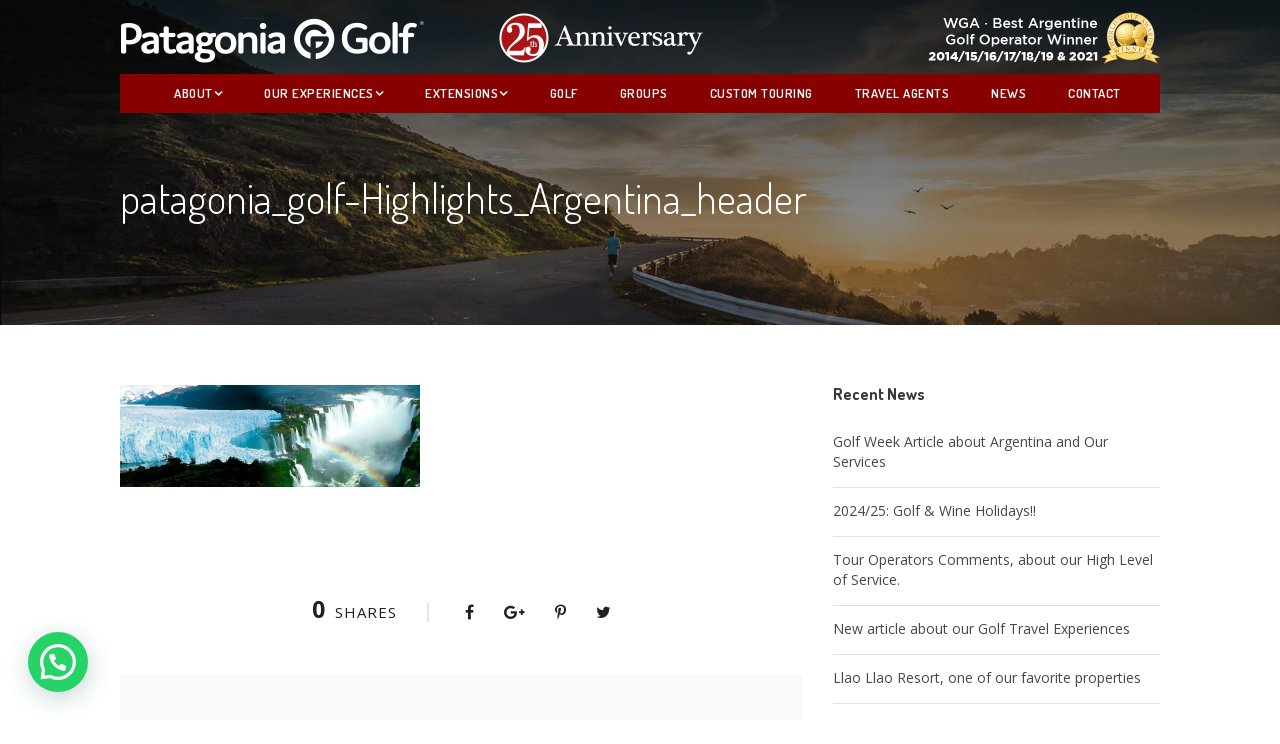

--- FILE ---
content_type: text/html; charset=UTF-8
request_url: https://patagoniagolf.com/tour/highlights_of_argentina/patagonia_golf-highlights_argentina_header/
body_size: 15828
content:
<!DOCTYPE html>
<html lang="en-US" class="no-js">
<head>
	<meta charset="UTF-8">
	<meta name="viewport" content="width=device-width, initial-scale=1">
	<link rel="profile" href="https://gmpg.org/xfn/11">
	<link rel="pingback" href="https://patagoniagolf.com/xmlrpc.php">
	<script>function loadAsync(e,t){var a,n=!1;a=document.createElement("script"),a.type="text/javascript",a.src=e,a.onreadystatechange=function(){n||this.readyState&&"complete"!=this.readyState||(n=!0,"function"==typeof t&&t())},a.onload=a.onreadystatechange,document.getElementsByTagName("head")[0].appendChild(a)}</script>
<meta name='robots' content='index, follow, max-image-preview:large, max-snippet:-1, max-video-preview:-1' />

	<!-- This site is optimized with the Yoast SEO plugin v19.2 - https://yoast.com/wordpress/plugins/seo/ -->
	<title>patagonia_golf-Highlights_Argentina_header - Patagonia Golf - Buenos Aires - Argentina</title>
	<link rel="canonical" href="https://patagoniagolf.com/wp-content/uploads/2017/08/patagonia_golf-Highlights_Argentina_header.jpg" />
	<meta property="og:locale" content="en_US" />
	<meta property="og:type" content="article" />
	<meta property="og:title" content="patagonia_golf-Highlights_Argentina_header - Patagonia Golf - Buenos Aires - Argentina" />
	<meta property="og:url" content="https://patagoniagolf.com/wp-content/uploads/2017/08/patagonia_golf-Highlights_Argentina_header.jpg" />
	<meta property="og:site_name" content="Patagonia Golf - Buenos Aires - Argentina" />
	<meta property="article:publisher" content="https://www.facebook.com/patagoniagolf.trips/" />
	<meta property="og:image" content="https://patagoniagolf.com/wp-content/uploads/2017/08/patagonia_golf-Highlights_Argentina_header.jpg" />
	<meta property="og:image:width" content="1800" />
	<meta property="og:image:height" content="613" />
	<meta property="og:image:type" content="image/jpeg" />
	<meta name="author" content="patadmin" />
	<meta name="twitter:card" content="summary" />
	<script type="application/ld+json" class="yoast-schema-graph">{"@context":"https://schema.org","@graph":[{"@type":"Organization","@id":"https://patagoniagolf.com/#organization","name":"Patagonia Golf","url":"https://patagoniagolf.com/","sameAs":["https://www.instagram.com/patagoniagolftrips/","https://www.facebook.com/patagoniagolf.trips/"],"logo":{"@type":"ImageObject","inLanguage":"en-US","@id":"https://patagoniagolf.com/#/schema/logo/image/","url":"https://patagoniagolf.com/wp-content/uploads/2017/10/Logo-Patagonia-golf.png","contentUrl":"https://patagoniagolf.com/wp-content/uploads/2017/10/Logo-Patagonia-golf.png","width":422,"height":61,"caption":"Patagonia Golf"},"image":{"@id":"https://patagoniagolf.com/#/schema/logo/image/"}},{"@type":"WebSite","@id":"https://patagoniagolf.com/#website","url":"https://patagoniagolf.com/","name":"Patagonia Golf - Buenos Aires - Argentina","description":"Providing Bespoke Golf Tours to Argentina since 2000.","publisher":{"@id":"https://patagoniagolf.com/#organization"},"potentialAction":[{"@type":"SearchAction","target":{"@type":"EntryPoint","urlTemplate":"https://patagoniagolf.com/?s={search_term_string}"},"query-input":"required name=search_term_string"}],"inLanguage":"en-US"},{"@type":"WebPage","@id":"https://patagoniagolf.com/wp-content/uploads/2017/08/patagonia_golf-Highlights_Argentina_header.jpg#webpage","url":"https://patagoniagolf.com/wp-content/uploads/2017/08/patagonia_golf-Highlights_Argentina_header.jpg","name":"patagonia_golf-Highlights_Argentina_header - Patagonia Golf - Buenos Aires - Argentina","isPartOf":{"@id":"https://patagoniagolf.com/#website"},"datePublished":"2017-09-08T01:01:32+00:00","dateModified":"2017-09-08T01:01:32+00:00","breadcrumb":{"@id":"https://patagoniagolf.com/wp-content/uploads/2017/08/patagonia_golf-Highlights_Argentina_header.jpg#breadcrumb"},"inLanguage":"en-US","potentialAction":[{"@type":"ReadAction","target":["https://patagoniagolf.com/wp-content/uploads/2017/08/patagonia_golf-Highlights_Argentina_header.jpg"]}]},{"@type":"BreadcrumbList","@id":"https://patagoniagolf.com/wp-content/uploads/2017/08/patagonia_golf-Highlights_Argentina_header.jpg#breadcrumb","itemListElement":[{"@type":"ListItem","position":1,"name":"Portada","item":"https://patagoniagolf.com/"},{"@type":"ListItem","position":2,"name":"Highlights of Argentina","item":"https://patagoniagolf.com/tour/highlights_of_argentina/"},{"@type":"ListItem","position":3,"name":"patagonia_golf-Highlights_Argentina_header"}]}]}</script>
	<!-- / Yoast SEO plugin. -->


<script>
var wpo_server_info_css = {"user_agent":"Mozilla\/5.0 (Macintosh; Intel Mac OS X 10_15_7) AppleWebKit\/537.36 (KHTML, like Gecko) Chrome\/131.0.0.0 Safari\/537.36; ClaudeBot\/1.0; +claudebot@anthropic.com)"}
if (!(navigator.userAgent + " " + wpo_server_info_css.user_agent).match(/Googlebot|Chrome-Lighthouse|GTmetrix|HeadlessChrome|Pingdom/i)){
    var wpo_min0ec527b1=document.createElement("link");wpo_min0ec527b1.rel="stylesheet",wpo_min0ec527b1.type="text/css",wpo_min0ec527b1.media="async",wpo_min0ec527b1.href="https://patagoniagolf.com/wp-content/plugins/wp-testimonial-with-widget/assets/css/font-awesome.min.css",wpo_min0ec527b1.onload=function() {wpo_min0ec527b1.media="all"},document.getElementsByTagName("head")[0].appendChild(wpo_min0ec527b1);
}</script>
<style id='joinchat-button-style-inline-css' type='text/css'>
.wp-block-joinchat-button{border:none!important;text-align:center}.wp-block-joinchat-button figure{display:table;margin:0 auto;padding:0}.wp-block-joinchat-button figcaption{font:normal normal 400 .6em/2em var(--wp--preset--font-family--system-font,sans-serif);margin:0;padding:0}.wp-block-joinchat-button .joinchat-button__qr{background-color:#fff;border:6px solid #25d366;border-radius:30px;box-sizing:content-box;display:block;height:200px;margin:auto;overflow:hidden;padding:10px;width:200px}.wp-block-joinchat-button .joinchat-button__qr canvas,.wp-block-joinchat-button .joinchat-button__qr img{display:block;margin:auto}.wp-block-joinchat-button .joinchat-button__link{align-items:center;background-color:#25d366;border:6px solid #25d366;border-radius:30px;display:inline-flex;flex-flow:row nowrap;justify-content:center;line-height:1.25em;margin:0 auto;text-decoration:none}.wp-block-joinchat-button .joinchat-button__link:before{background:transparent var(--joinchat-ico) no-repeat center;background-size:100%;content:"";display:block;height:1.5em;margin:-.75em .75em -.75em 0;width:1.5em}.wp-block-joinchat-button figure+.joinchat-button__link{margin-top:10px}@media (orientation:landscape)and (min-height:481px),(orientation:portrait)and (min-width:481px){.wp-block-joinchat-button.joinchat-button--qr-only figure+.joinchat-button__link{display:none}}@media (max-width:480px),(orientation:landscape)and (max-height:480px){.wp-block-joinchat-button figure{display:none}}

</style>
<style id='global-styles-inline-css' type='text/css'>
body{--wp--preset--color--black: #000000;--wp--preset--color--cyan-bluish-gray: #abb8c3;--wp--preset--color--white: #ffffff;--wp--preset--color--pale-pink: #f78da7;--wp--preset--color--vivid-red: #cf2e2e;--wp--preset--color--luminous-vivid-orange: #ff6900;--wp--preset--color--luminous-vivid-amber: #fcb900;--wp--preset--color--light-green-cyan: #7bdcb5;--wp--preset--color--vivid-green-cyan: #00d084;--wp--preset--color--pale-cyan-blue: #8ed1fc;--wp--preset--color--vivid-cyan-blue: #0693e3;--wp--preset--color--vivid-purple: #9b51e0;--wp--preset--gradient--vivid-cyan-blue-to-vivid-purple: linear-gradient(135deg,rgba(6,147,227,1) 0%,rgb(155,81,224) 100%);--wp--preset--gradient--light-green-cyan-to-vivid-green-cyan: linear-gradient(135deg,rgb(122,220,180) 0%,rgb(0,208,130) 100%);--wp--preset--gradient--luminous-vivid-amber-to-luminous-vivid-orange: linear-gradient(135deg,rgba(252,185,0,1) 0%,rgba(255,105,0,1) 100%);--wp--preset--gradient--luminous-vivid-orange-to-vivid-red: linear-gradient(135deg,rgba(255,105,0,1) 0%,rgb(207,46,46) 100%);--wp--preset--gradient--very-light-gray-to-cyan-bluish-gray: linear-gradient(135deg,rgb(238,238,238) 0%,rgb(169,184,195) 100%);--wp--preset--gradient--cool-to-warm-spectrum: linear-gradient(135deg,rgb(74,234,220) 0%,rgb(151,120,209) 20%,rgb(207,42,186) 40%,rgb(238,44,130) 60%,rgb(251,105,98) 80%,rgb(254,248,76) 100%);--wp--preset--gradient--blush-light-purple: linear-gradient(135deg,rgb(255,206,236) 0%,rgb(152,150,240) 100%);--wp--preset--gradient--blush-bordeaux: linear-gradient(135deg,rgb(254,205,165) 0%,rgb(254,45,45) 50%,rgb(107,0,62) 100%);--wp--preset--gradient--luminous-dusk: linear-gradient(135deg,rgb(255,203,112) 0%,rgb(199,81,192) 50%,rgb(65,88,208) 100%);--wp--preset--gradient--pale-ocean: linear-gradient(135deg,rgb(255,245,203) 0%,rgb(182,227,212) 50%,rgb(51,167,181) 100%);--wp--preset--gradient--electric-grass: linear-gradient(135deg,rgb(202,248,128) 0%,rgb(113,206,126) 100%);--wp--preset--gradient--midnight: linear-gradient(135deg,rgb(2,3,129) 0%,rgb(40,116,252) 100%);--wp--preset--duotone--dark-grayscale: url('#wp-duotone-dark-grayscale');--wp--preset--duotone--grayscale: url('#wp-duotone-grayscale');--wp--preset--duotone--purple-yellow: url('#wp-duotone-purple-yellow');--wp--preset--duotone--blue-red: url('#wp-duotone-blue-red');--wp--preset--duotone--midnight: url('#wp-duotone-midnight');--wp--preset--duotone--magenta-yellow: url('#wp-duotone-magenta-yellow');--wp--preset--duotone--purple-green: url('#wp-duotone-purple-green');--wp--preset--duotone--blue-orange: url('#wp-duotone-blue-orange');--wp--preset--font-size--small: 13px;--wp--preset--font-size--medium: 20px;--wp--preset--font-size--large: 36px;--wp--preset--font-size--x-large: 42px;}.has-black-color{color: var(--wp--preset--color--black) !important;}.has-cyan-bluish-gray-color{color: var(--wp--preset--color--cyan-bluish-gray) !important;}.has-white-color{color: var(--wp--preset--color--white) !important;}.has-pale-pink-color{color: var(--wp--preset--color--pale-pink) !important;}.has-vivid-red-color{color: var(--wp--preset--color--vivid-red) !important;}.has-luminous-vivid-orange-color{color: var(--wp--preset--color--luminous-vivid-orange) !important;}.has-luminous-vivid-amber-color{color: var(--wp--preset--color--luminous-vivid-amber) !important;}.has-light-green-cyan-color{color: var(--wp--preset--color--light-green-cyan) !important;}.has-vivid-green-cyan-color{color: var(--wp--preset--color--vivid-green-cyan) !important;}.has-pale-cyan-blue-color{color: var(--wp--preset--color--pale-cyan-blue) !important;}.has-vivid-cyan-blue-color{color: var(--wp--preset--color--vivid-cyan-blue) !important;}.has-vivid-purple-color{color: var(--wp--preset--color--vivid-purple) !important;}.has-black-background-color{background-color: var(--wp--preset--color--black) !important;}.has-cyan-bluish-gray-background-color{background-color: var(--wp--preset--color--cyan-bluish-gray) !important;}.has-white-background-color{background-color: var(--wp--preset--color--white) !important;}.has-pale-pink-background-color{background-color: var(--wp--preset--color--pale-pink) !important;}.has-vivid-red-background-color{background-color: var(--wp--preset--color--vivid-red) !important;}.has-luminous-vivid-orange-background-color{background-color: var(--wp--preset--color--luminous-vivid-orange) !important;}.has-luminous-vivid-amber-background-color{background-color: var(--wp--preset--color--luminous-vivid-amber) !important;}.has-light-green-cyan-background-color{background-color: var(--wp--preset--color--light-green-cyan) !important;}.has-vivid-green-cyan-background-color{background-color: var(--wp--preset--color--vivid-green-cyan) !important;}.has-pale-cyan-blue-background-color{background-color: var(--wp--preset--color--pale-cyan-blue) !important;}.has-vivid-cyan-blue-background-color{background-color: var(--wp--preset--color--vivid-cyan-blue) !important;}.has-vivid-purple-background-color{background-color: var(--wp--preset--color--vivid-purple) !important;}.has-black-border-color{border-color: var(--wp--preset--color--black) !important;}.has-cyan-bluish-gray-border-color{border-color: var(--wp--preset--color--cyan-bluish-gray) !important;}.has-white-border-color{border-color: var(--wp--preset--color--white) !important;}.has-pale-pink-border-color{border-color: var(--wp--preset--color--pale-pink) !important;}.has-vivid-red-border-color{border-color: var(--wp--preset--color--vivid-red) !important;}.has-luminous-vivid-orange-border-color{border-color: var(--wp--preset--color--luminous-vivid-orange) !important;}.has-luminous-vivid-amber-border-color{border-color: var(--wp--preset--color--luminous-vivid-amber) !important;}.has-light-green-cyan-border-color{border-color: var(--wp--preset--color--light-green-cyan) !important;}.has-vivid-green-cyan-border-color{border-color: var(--wp--preset--color--vivid-green-cyan) !important;}.has-pale-cyan-blue-border-color{border-color: var(--wp--preset--color--pale-cyan-blue) !important;}.has-vivid-cyan-blue-border-color{border-color: var(--wp--preset--color--vivid-cyan-blue) !important;}.has-vivid-purple-border-color{border-color: var(--wp--preset--color--vivid-purple) !important;}.has-vivid-cyan-blue-to-vivid-purple-gradient-background{background: var(--wp--preset--gradient--vivid-cyan-blue-to-vivid-purple) !important;}.has-light-green-cyan-to-vivid-green-cyan-gradient-background{background: var(--wp--preset--gradient--light-green-cyan-to-vivid-green-cyan) !important;}.has-luminous-vivid-amber-to-luminous-vivid-orange-gradient-background{background: var(--wp--preset--gradient--luminous-vivid-amber-to-luminous-vivid-orange) !important;}.has-luminous-vivid-orange-to-vivid-red-gradient-background{background: var(--wp--preset--gradient--luminous-vivid-orange-to-vivid-red) !important;}.has-very-light-gray-to-cyan-bluish-gray-gradient-background{background: var(--wp--preset--gradient--very-light-gray-to-cyan-bluish-gray) !important;}.has-cool-to-warm-spectrum-gradient-background{background: var(--wp--preset--gradient--cool-to-warm-spectrum) !important;}.has-blush-light-purple-gradient-background{background: var(--wp--preset--gradient--blush-light-purple) !important;}.has-blush-bordeaux-gradient-background{background: var(--wp--preset--gradient--blush-bordeaux) !important;}.has-luminous-dusk-gradient-background{background: var(--wp--preset--gradient--luminous-dusk) !important;}.has-pale-ocean-gradient-background{background: var(--wp--preset--gradient--pale-ocean) !important;}.has-electric-grass-gradient-background{background: var(--wp--preset--gradient--electric-grass) !important;}.has-midnight-gradient-background{background: var(--wp--preset--gradient--midnight) !important;}.has-small-font-size{font-size: var(--wp--preset--font-size--small) !important;}.has-medium-font-size{font-size: var(--wp--preset--font-size--medium) !important;}.has-large-font-size{font-size: var(--wp--preset--font-size--large) !important;}.has-x-large-font-size{font-size: var(--wp--preset--font-size--x-large) !important;}
</style>
<link rel='stylesheet' id='wpo_min-header-0-css'  href='https://patagoniagolf.com/wp-content/cache/wpo-minify/1761919293/assets/wpo-minify-header-716a1841.min.css' type='text/css' media='all' />
<link rel='stylesheet' id='gdlr-core-google-font-css'  href='https://fonts.googleapis.com/css?family=Dosis%3A200%2C300%2Cregular%2C500%2C600%2C700%2C800%7COpen+Sans%3A300%2C300italic%2Cregular%2Citalic%2C600%2C600italic%2C700%2C700italic%2C800%2C800italic%7CPoppins%3A300%2Cregular%2C500%2C600%2C700&#038;subset=latin-ext%2Clatin%2Cgreek%2Ccyrillic%2Ccyrillic-ext%2Cgreek-ext%2Cvietnamese%2Cdevanagari&#038;ver=9a2d6d726b82acf5dcca53301675d7d7' type='text/css' media='all' />
<link rel='stylesheet' id='wpo_min-header-2-css'  href='https://patagoniagolf.com/wp-content/cache/wpo-minify/1761919293/assets/wpo-minify-header-1a9c6f52.min.css' type='text/css' media='all' />
<!--[if lt IE 9]>
<script type='text/javascript' src='https://patagoniagolf.com/wp-content/themes/traveltour/js/html5.js' id='tourmaster-html5js-js'></script>
<![endif]-->
<script type='text/javascript' src='https://patagoniagolf.com/wp-content/cache/wpo-minify/1761919293/assets/wpo-minify-header-7c0b0e57.min.js' id='wpo_min-header-0-js'></script>
<script type='text/javascript' src='https://patagoniagolf.com/wp-content/plugins/revslider/public/assets/js/jquery.themepunch.tools.min.js' id='tp-tools-js'></script>
<script type='text/javascript' id='wpo_min-header-2-js-extra'>
/* <![CDATA[ */
var SnazzyDataForSnazzyMaps = [];
SnazzyDataForSnazzyMaps={"id":53097,"name":"Handydoc grey","description":"grey","url":"https:\/\/snazzymaps.com\/style\/53097\/handydoc-grey","imageUrl":"https:\/\/snazzy-maps-cdn.azureedge.net\/assets\/53097-handydoc-grey.png?v=20170622102842","json":"[{\"featureType\":\"administrative\",\"elementType\":\"labels.text.fill\",\"stylers\":[{\"color\":\"#7d0707\"}]},{\"featureType\":\"administrative.land_parcel\",\"elementType\":\"all\",\"stylers\":[{\"saturation\":\"12\"}]},{\"featureType\":\"landscape\",\"elementType\":\"all\",\"stylers\":[{\"color\":\"#f2f2f2\"}]},{\"featureType\":\"landscape.natural.landcover\",\"elementType\":\"all\",\"stylers\":[{\"color\":\"#d7adad\"}]},{\"featureType\":\"poi\",\"elementType\":\"all\",\"stylers\":[{\"visibility\":\"off\"}]},{\"featureType\":\"poi.attraction\",\"elementType\":\"geometry.fill\",\"stylers\":[{\"visibility\":\"off\"},{\"color\":\"#ff0000\"}]},{\"featureType\":\"poi.attraction\",\"elementType\":\"labels.text.fill\",\"stylers\":[{\"visibility\":\"on\"},{\"color\":\"#000000\"}]},{\"featureType\":\"poi.attraction\",\"elementType\":\"labels.text.stroke\",\"stylers\":[{\"visibility\":\"off\"}]},{\"featureType\":\"poi.business\",\"elementType\":\"labels.text\",\"stylers\":[{\"visibility\":\"on\"},{\"color\":\"#ff0000\"}]},{\"featureType\":\"poi.business\",\"elementType\":\"labels.text.fill\",\"stylers\":[{\"visibility\":\"on\"},{\"color\":\"#000000\"}]},{\"featureType\":\"poi.business\",\"elementType\":\"labels.text.stroke\",\"stylers\":[{\"visibility\":\"off\"}]},{\"featureType\":\"poi.government\",\"elementType\":\"all\",\"stylers\":[{\"visibility\":\"on\"},{\"saturation\":\"-100\"}]},{\"featureType\":\"poi.medical\",\"elementType\":\"all\",\"stylers\":[{\"visibility\":\"on\"},{\"saturation\":\"-100\"}]},{\"featureType\":\"poi.park\",\"elementType\":\"all\",\"stylers\":[{\"visibility\":\"on\"},{\"saturation\":\"-100\"},{\"lightness\":\"30\"}]},{\"featureType\":\"poi.place_of_worship\",\"elementType\":\"all\",\"stylers\":[{\"visibility\":\"on\"}]},{\"featureType\":\"poi.place_of_worship\",\"elementType\":\"labels.text\",\"stylers\":[{\"visibility\":\"on\"}]},{\"featureType\":\"poi.place_of_worship\",\"elementType\":\"labels.text.fill\",\"stylers\":[{\"visibility\":\"on\"},{\"color\":\"#ff0000\"}]},{\"featureType\":\"poi.place_of_worship\",\"elementType\":\"labels.text.stroke\",\"stylers\":[{\"visibility\":\"off\"}]},{\"featureType\":\"poi.place_of_worship\",\"elementType\":\"labels.icon\",\"stylers\":[{\"visibility\":\"on\"}]},{\"featureType\":\"poi.school\",\"elementType\":\"all\",\"stylers\":[{\"visibility\":\"on\"},{\"saturation\":\"-100\"}]},{\"featureType\":\"poi.sports_complex\",\"elementType\":\"geometry.fill\",\"stylers\":[{\"visibility\":\"on\"},{\"saturation\":\"-100\"}]},{\"featureType\":\"poi.sports_complex\",\"elementType\":\"labels.text.fill\",\"stylers\":[{\"visibility\":\"on\"},{\"color\":\"#000000\"}]},{\"featureType\":\"poi.sports_complex\",\"elementType\":\"labels.text.stroke\",\"stylers\":[{\"visibility\":\"off\"}]},{\"featureType\":\"road\",\"elementType\":\"all\",\"stylers\":[{\"saturation\":-100},{\"lightness\":45}]},{\"featureType\":\"road\",\"elementType\":\"labels.text.fill\",\"stylers\":[{\"color\":\"#090909\"}]},{\"featureType\":\"road.highway\",\"elementType\":\"all\",\"stylers\":[{\"visibility\":\"simplified\"}]},{\"featureType\":\"road.arterial\",\"elementType\":\"labels.icon\",\"stylers\":[{\"visibility\":\"off\"}]},{\"featureType\":\"transit\",\"elementType\":\"all\",\"stylers\":[{\"visibility\":\"off\"}]},{\"featureType\":\"transit.line\",\"elementType\":\"geometry.fill\",\"stylers\":[{\"visibility\":\"on\"},{\"weight\":\"1\"}]},{\"featureType\":\"transit.station.airport\",\"elementType\":\"geometry\",\"stylers\":[{\"visibility\":\"on\"}]},{\"featureType\":\"transit.station.rail\",\"elementType\":\"geometry.fill\",\"stylers\":[{\"visibility\":\"on\"},{\"color\":\"#ff0000\"},{\"weight\":\"1\"}]},{\"featureType\":\"transit.station.rail\",\"elementType\":\"labels.text\",\"stylers\":[{\"visibility\":\"on\"},{\"hue\":\"#ff0000\"}]},{\"featureType\":\"transit.station.rail\",\"elementType\":\"labels.icon\",\"stylers\":[{\"visibility\":\"on\"}]},{\"featureType\":\"water\",\"elementType\":\"all\",\"stylers\":[{\"color\":\"#d4e4eb\"},{\"visibility\":\"on\"}]},{\"featureType\":\"water\",\"elementType\":\"geometry.fill\",\"stylers\":[{\"visibility\":\"on\"},{\"color\":\"#cbdae2\"}]},{\"featureType\":\"water\",\"elementType\":\"labels.text.fill\",\"stylers\":[{\"color\":\"#9b7f7f\"}]},{\"featureType\":\"water\",\"elementType\":\"labels.text.stroke\",\"stylers\":[{\"color\":\"#dfc9c9\"}]}]","views":632,"favorites":2,"createdBy":{"name":"Heinz Sadjina","url":null},"createdOn":"2016-02-25T17:12:14.8","tags":["greyscale"],"colors":["gray","red"]};
/* ]]> */
</script>
<script type='text/javascript' src='https://patagoniagolf.com/wp-content/cache/wpo-minify/1761919293/assets/wpo-minify-header-8be50ebd.min.js' id='wpo_min-header-2-js'></script>
<link rel="https://api.w.org/" href="https://patagoniagolf.com/wp-json/" /><link rel="alternate" type="application/json" href="https://patagoniagolf.com/wp-json/wp/v2/media/6902" /><link rel="alternate" type="application/json+oembed" href="https://patagoniagolf.com/wp-json/oembed/1.0/embed?url=https%3A%2F%2Fpatagoniagolf.com%2Ftour%2Fhighlights_of_argentina%2Fpatagonia_golf-highlights_argentina_header%2F" />
<link rel="alternate" type="text/xml+oembed" href="https://patagoniagolf.com/wp-json/oembed/1.0/embed?url=https%3A%2F%2Fpatagoniagolf.com%2Ftour%2Fhighlights_of_argentina%2Fpatagonia_golf-highlights_argentina_header%2F&#038;format=xml" />
<link rel="alternate" hreflang="en" href="https://patagoniagolf.com/" />
<style type="text/css">.recentcomments a{display:inline !important;padding:0 !important;margin:0 !important;}</style><meta name="generator" content="Powered by Slider Revolution 5.4.1 - responsive, Mobile-Friendly Slider Plugin for WordPress with comfortable drag and drop interface." />
<link rel="icon" href="https://patagoniagolf.com/wp-content/uploads/2024/06/favicon-16x16-1.png" sizes="32x32" />
<link rel="icon" href="https://patagoniagolf.com/wp-content/uploads/2024/06/favicon-16x16-1.png" sizes="192x192" />
<link rel="apple-touch-icon" href="https://patagoniagolf.com/wp-content/uploads/2024/06/favicon-16x16-1.png" />
<meta name="msapplication-TileImage" content="https://patagoniagolf.com/wp-content/uploads/2024/06/favicon-16x16-1.png" />
		<style type="text/css" id="wp-custom-css">
			/*
Puedes añadir tu propio CSS aquí.

Haz clic en el icono de ayuda de arriba para averiguar más.
*/

.gdlr-core-blog-grid{ margin-bottom: 0px; }

.sf-menu > .traveltour-normal-menu li, .sf-menu > .traveltour-mega-menu > .sf-mega,
.sf-vertical ul.sub-menu li, ul.sf-menu > .menu-item-language li {
    background-color: #777777;
opacity: 0.9; z-index: 100001 !important;
}

.traveltour-animate-fixed-navigation.traveltour-header-style-boxed .traveltour-navigation{ padding-top: 15px !important; }

.traveltour-animate-fixed-navigation.traveltour-header-style-boxed .traveltour-navigation .sf-menu > li > a{ padding-bottom: 15px; line-height: 10px; }

.traveltour-header-boxed-wrap .traveltour-top-bar-background {
    background-color: #000000 !important;
opacity: 0.3 !important;
}
   
.tourmaster-tour-grid {
    background-color: #ffffff !important;  padding: 7px; text-align:center; font-size: 12px !important; line-height: 18px !important;
-webkit-box-shadow: 10px 10px 21px -10px rgba(0,0,0,0.75);
-moz-box-shadow: 10px 10px 21px -10px rgba(0,0,0,0.75);
box-shadow: 10px 10px 21px -10px rgba(0,0,0,0.75);
}

.tourmaster-tour-info-wrap {
    display: none;
}

.tourmaster-tour-title {
    padding: 0px 7px 7px 7px !important;
} 

.tourmaster-tour-grid .tourmaster-tour-thumbnail {
    margin-bottom: 15px;
}

.tourmaster-tour-content {
    padding: 0px 7px 7px 7px !important;
}

.flex-next {
    margin-top: -30px !important; }
.flex-prev {
    margin-top: -30px !important; }


.traveltour-navigation-submenu-indicator .sf-menu > li > a.sf-with-ul-pre:after{ display: inline-block; margin-left: 1px; 
	content: "\f107"; font-family: fontAwesome; }

.tourmaster-single-header-title-wrap .tourmaster-tour-rating {
    display: none;
}

.tourmaster-single-header-title-wrap .tourmaster-single-header-title {
    font-size: 50px;
    font-weight: 300;
    margin-bottom: 20px;
}
.gdlr-core-pbf-background {
    background-position: center bottom !important;
}

.tourmaster-content-navigation-item-outer .tourmaster-content-navigation-tab {
    font-size: 14px;
    font-weight: 600;
    padding: 12px 10px 13px;
    display: inline-block;
    margin-right: 10px;
}

.tourmaster-single-header-top-overlay {
    position: absolute;
    top: 0px;
    right: 0px;
    bottom: 0px;
    left: 0px;
    background-image: none;
}
.tourmaster-single-header-overlay {
    position: absolute;
    top: 0px;
    right: 0px;
    bottom: 0px;
    left: 0px;
    background-image: none;
}


/*
Pie mas experiencias*/
.tourmaster-tour-price-bottom-wrap {
    display: none;
}
.tourmaster-tour-item-column-2 {
    margin-right: 20px;
}

.traveltour-header-boxed-wrap { z-index: 111111 !important;
}

/* last news home */

.gdlr-core-blog-grid-date {
    display: none !important;
}

.gdlr-core-blog-thumbnail .gdlr-core-media-image {
    margin-bottom: 15px !important;
}
		</style>
		</head>

<!-- CHAT ON LINE <script async type="text/javascript" src="//userlike-cdn-widgets.s3-eu-west-1.amazonaws.com/c3a26185e7722618ccbc11228bb2175ac9ca7c3cf0694ef9f53915dda9795398.js"></script> -->

<!-- Global site tag (gtag.js) - Google Analytics -->
<script async src="https://www.googletagmanager.com/gtag/js?id=UA-33620204-1"></script>
<script>
  window.dataLayer = window.dataLayer || [];
  function gtag(){dataLayer.push(arguments);}
  gtag('js', new Date());

  gtag('config', 'UA-33620204-1');
</script>


<body data-rsssl=1 class="attachment attachment-template-default single single-attachment postid-6902 attachmentid-6902 attachment-jpeg gdlr-core-body tourmaster-body traveltour-body traveltour-body-front traveltour-full  traveltour-with-sticky-navigation  traveltour-sticky-navigation-no-logo gdlr-core-link-to-lightbox">
<div class="traveltour-mobile-header-wrap" ><div class="traveltour-mobile-header traveltour-header-background traveltour-style-slide" id="traveltour-mobile-header" ><div class="traveltour-mobile-header-container traveltour-container" ><div class="traveltour-logo  traveltour-item-pdlr"><div class="traveltour-logo-inner"><a href="https://patagoniagolf.com/" ><img src="https://patagoniagolf.com/wp-content/uploads/2025/07/Head-PatagoniaGolf-logo-mobile-25A.png" alt="" width="757" height="103" /></a></div></div><div class="traveltour-mobile-menu-right" ><div class="traveltour-mobile-menu" ><a class="traveltour-mm-menu-button traveltour-mobile-menu-button traveltour-mobile-button-hamburger-with-border" href="#traveltour-mobile-menu" ><i class="fa fa-bars" ></i></a><div class="traveltour-mm-menu-wrap traveltour-navigation-font" id="traveltour-mobile-menu" data-slide="right" ><ul id="menu-menu-principal" class="m-menu"><li class="menu-item menu-item-type-custom menu-item-object-custom menu-item-has-children menu-item-5644"><a>About</a>
<ul class="sub-menu">
	<li class="menu-item menu-item-type-post_type menu-item-object-page menu-item-5651"><a href="https://patagoniagolf.com/about-argentina/">About Argentina</a></li>
	<li class="menu-item menu-item-type-post_type menu-item-object-page menu-item-5126"><a href="https://patagoniagolf.com/why-choose-us/">Why choose us</a></li>
	<li class="menu-item menu-item-type-post_type menu-item-object-page menu-item-5424"><a href="https://patagoniagolf.com/our-courses/">Our Courses</a></li>
	<li class="menu-item menu-item-type-post_type menu-item-object-page menu-item-5933"><a href="https://patagoniagolf.com/testimonials/">Testimonials</a></li>
</ul>
</li>
<li class="menu-item menu-item-type-post_type menu-item-object-page menu-item-has-children menu-item-5292"><a href="https://patagoniagolf.com/our-experiences/">Our Experiences</a>
<ul class="sub-menu">
	<li class="menu-item menu-item-type-custom menu-item-object-custom menu-item-5430"><a href="https://patagoniagolf.com/tour/intense-buenos-aires">Intense Buenos Aires</a></li>
	<li class="menu-item menu-item-type-custom menu-item-object-custom menu-item-5576"><a href="https://patagoniagolf.com/tour/premier-golf-wine-tours/">Premier Golf &#038; Wine Tours</a></li>
	<li class="menu-item menu-item-type-custom menu-item-object-custom menu-item-5574"><a href="https://patagoniagolf.com/tour/buenos_aires__patagonia/">Buenos Aires &#038; Patagonia</a></li>
	<li class="menu-item menu-item-type-custom menu-item-object-custom menu-item-5575"><a href="https://patagoniagolf.com/tour/buenos_aires_and_full_patagonia/">Buenos Aires &#038; Full Patagonia</a></li>
	<li class="menu-item menu-item-type-custom menu-item-object-custom menu-item-5578"><a href="https://patagoniagolf.com/tour/golf-at-historic-ranches/">Golf at Historic Ranches.</a></li>
	<li class="menu-item menu-item-type-custom menu-item-object-custom menu-item-5643"><a href="https://patagoniagolf.com/tour/self-drive-golf-experience/">Self Drive Golf Experience</a></li>
	<li class="menu-item menu-item-type-custom menu-item-object-custom menu-item-5577"><a href="https://patagoniagolf.com/tour/highlights_of_argentina">Highlights of Argentina</a></li>
	<li class="menu-item menu-item-type-custom menu-item-object-custom menu-item-5579"><a href="https://patagoniagolf.com/tour/argentina-chile-crossing-andes/">Argentina &#038; Chile, Crossing Andes Tour</a></li>
	<li class="menu-item menu-item-type-custom menu-item-object-custom menu-item-7916"><a href="https://patagoniagolf.com/tour/argentina-chile-magic-machu-picchu-patagonia-golf/">Argentina, Chile &#038; Magic Machu Picchu</a></li>
</ul>
</li>
<li class="menu-item menu-item-type-custom menu-item-object-custom menu-item-has-children menu-item-5580"><a href="https://patagoniagolf.com/travel-extensions/">Extensions</a>
<ul class="sub-menu">
	<li class="menu-item menu-item-type-custom menu-item-object-custom menu-item-5581"><a href="https://patagoniagolf.com/tour/iguazu_falls/">Iguazu Falls</a></li>
	<li class="menu-item menu-item-type-custom menu-item-object-custom menu-item-5585"><a href="https://patagoniagolf.com/tour/uruguay/">Uruguay</a></li>
	<li class="menu-item menu-item-type-custom menu-item-object-custom menu-item-5584"><a href="https://patagoniagolf.com/tour/glacier_and_ushuaia/">Glacier &#038; Ushuaia World&#8217;s End</a></li>
	<li class="menu-item menu-item-type-custom menu-item-object-custom menu-item-5583"><a href="https://patagoniagolf.com/tour/australis_cruise/">Australis Cruise</a></li>
	<li class="menu-item menu-item-type-custom menu-item-object-custom menu-item-5586"><a href="https://patagoniagolf.com/tour/torre_de_paine/">Torre de Paine</a></li>
	<li class="menu-item menu-item-type-custom menu-item-object-custom menu-item-5588"><a href="https://patagoniagolf.com/tour/fly_fishing_expeditions/">Fly Fishing Expeditions</a></li>
</ul>
</li>
<li class="menu-item menu-item-type-post_type menu-item-object-page menu-item-7990"><a href="https://patagoniagolf.com/our-courses/">Golf</a></li>
<li class="menu-item menu-item-type-post_type menu-item-object-page menu-item-5920"><a href="https://patagoniagolf.com/group-experiences/">Groups</a></li>
<li class="menu-item menu-item-type-post_type menu-item-object-page menu-item-5923"><a href="https://patagoniagolf.com/custom-touring/">Custom Touring</a></li>
<li class="menu-item menu-item-type-post_type menu-item-object-page menu-item-5412"><a href="https://patagoniagolf.com/travel-agents/">Travel Agents</a></li>
<li class="menu-item menu-item-type-post_type menu-item-object-page menu-item-5415"><a href="https://patagoniagolf.com/blog/">News</a></li>
<li class="menu-item menu-item-type-post_type menu-item-object-page menu-item-5127"><a href="https://patagoniagolf.com/contact/">Contact</a></li>
</ul></div></div></div></div></div></div><div class="traveltour-body-outer-wrapper ">
		<div class="traveltour-body-wrapper clearfix  traveltour-with-transparent-header traveltour-with-frame">
	<div class="traveltour-header-boxed-wrap" ><div class="traveltour-top-bar" ><div class="traveltour-top-bar-background" ></div><div class="traveltour-top-bar-container clearfix traveltour-container " ><div class="traveltour-top-bar-left traveltour-item-pdlr"><a href="https://patagoniagolf.com"><img width="585" src="https://patagoniagolf.com/wp-content/uploads/2025/04/Logo-PatagoniaGolf-25-years.png"> </a></div><div class="traveltour-top-bar-right traveltour-item-pdlr"><div class="traveltour-top-bar-right-text"><a href="https://patagoniagolf.com/world-golf-awards/"><img width="261" src="https://patagoniagolf.com/wp-content/uploads/2021/12/Head-PatagoniaGolf-logos-winner-2021.png"></a></div></div></div></div>	
<header class="traveltour-header-wrap traveltour-header-style-boxed  traveltour-style-center-menu traveltour-sticky-navigation traveltour-style-slide" >
	<div class="traveltour-header-container clearfix  traveltour-container">
		<div class="traveltour-header-container-inner clearfix">	

			<div class="traveltour-header-background  traveltour-item-mglr" ></div>
			<div class="traveltour-header-container-item clearfix">
				<div class="traveltour-logo  traveltour-item-pdlr"><div class="traveltour-logo-inner"><a href="https://patagoniagolf.com/" ><img src="https://patagoniagolf.com/wp-content/uploads/2017/08/Logo-PatagoniaGolf-17-years-vacio.png" alt="" /></a></div></div>				<div class="traveltour-navigation traveltour-item-pdlr clearfix traveltour-navigation-submenu-indicator " >
				<div class="traveltour-main-menu" id="traveltour-main-menu" ><ul id="menu-menu-principal-1" class="sf-menu"><li  class="menu-item menu-item-type-custom menu-item-object-custom menu-item-has-children menu-item-5644 traveltour-normal-menu"><a class="sf-with-ul-pre">About</a>
<ul class="sub-menu">
	<li  class="menu-item menu-item-type-post_type menu-item-object-page menu-item-5651" data-size="60"><a href="https://patagoniagolf.com/about-argentina/">About Argentina</a></li>
	<li  class="menu-item menu-item-type-post_type menu-item-object-page menu-item-5126" data-size="60"><a href="https://patagoniagolf.com/why-choose-us/">Why choose us</a></li>
	<li  class="menu-item menu-item-type-post_type menu-item-object-page menu-item-5424" data-size="60"><a href="https://patagoniagolf.com/our-courses/">Our Courses</a></li>
	<li  class="menu-item menu-item-type-post_type menu-item-object-page menu-item-5933" data-size="60"><a href="https://patagoniagolf.com/testimonials/">Testimonials</a></li>
</ul>
</li>
<li  class="menu-item menu-item-type-post_type menu-item-object-page menu-item-has-children menu-item-5292 traveltour-normal-menu"><a href="https://patagoniagolf.com/our-experiences/" class="sf-with-ul-pre">Our Experiences</a>
<ul class="sub-menu">
	<li  class="menu-item menu-item-type-custom menu-item-object-custom menu-item-5430" data-size="60"><a href="https://patagoniagolf.com/tour/intense-buenos-aires">Intense Buenos Aires</a></li>
	<li  class="menu-item menu-item-type-custom menu-item-object-custom menu-item-5576" data-size="60"><a href="https://patagoniagolf.com/tour/premier-golf-wine-tours/">Premier Golf &#038; Wine Tours</a></li>
	<li  class="menu-item menu-item-type-custom menu-item-object-custom menu-item-5574" data-size="60"><a href="https://patagoniagolf.com/tour/buenos_aires__patagonia/">Buenos Aires &#038; Patagonia</a></li>
	<li  class="menu-item menu-item-type-custom menu-item-object-custom menu-item-5575" data-size="60"><a href="https://patagoniagolf.com/tour/buenos_aires_and_full_patagonia/">Buenos Aires &#038; Full Patagonia</a></li>
	<li  class="menu-item menu-item-type-custom menu-item-object-custom menu-item-5578" data-size="60"><a href="https://patagoniagolf.com/tour/golf-at-historic-ranches/">Golf at Historic Ranches.</a></li>
	<li  class="menu-item menu-item-type-custom menu-item-object-custom menu-item-5643" data-size="60"><a href="https://patagoniagolf.com/tour/self-drive-golf-experience/">Self Drive Golf Experience</a></li>
	<li  class="menu-item menu-item-type-custom menu-item-object-custom menu-item-5577" data-size="60"><a href="https://patagoniagolf.com/tour/highlights_of_argentina">Highlights of Argentina</a></li>
	<li  class="menu-item menu-item-type-custom menu-item-object-custom menu-item-5579" data-size="60"><a href="https://patagoniagolf.com/tour/argentina-chile-crossing-andes/">Argentina &#038; Chile, Crossing Andes Tour</a></li>
	<li  class="menu-item menu-item-type-custom menu-item-object-custom menu-item-7916" data-size="60"><a href="https://patagoniagolf.com/tour/argentina-chile-magic-machu-picchu-patagonia-golf/">Argentina, Chile &#038; Magic Machu Picchu</a></li>
</ul>
</li>
<li  class="menu-item menu-item-type-custom menu-item-object-custom menu-item-has-children menu-item-5580 traveltour-normal-menu"><a href="https://patagoniagolf.com/travel-extensions/" class="sf-with-ul-pre">Extensions</a>
<ul class="sub-menu">
	<li  class="menu-item menu-item-type-custom menu-item-object-custom menu-item-5581" data-size="60"><a href="https://patagoniagolf.com/tour/iguazu_falls/">Iguazu Falls</a></li>
	<li  class="menu-item menu-item-type-custom menu-item-object-custom menu-item-5585" data-size="60"><a href="https://patagoniagolf.com/tour/uruguay/">Uruguay</a></li>
	<li  class="menu-item menu-item-type-custom menu-item-object-custom menu-item-5584" data-size="60"><a href="https://patagoniagolf.com/tour/glacier_and_ushuaia/">Glacier &#038; Ushuaia World&#8217;s End</a></li>
	<li  class="menu-item menu-item-type-custom menu-item-object-custom menu-item-5583" data-size="60"><a href="https://patagoniagolf.com/tour/australis_cruise/">Australis Cruise</a></li>
	<li  class="menu-item menu-item-type-custom menu-item-object-custom menu-item-5586" data-size="60"><a href="https://patagoniagolf.com/tour/torre_de_paine/">Torre de Paine</a></li>
	<li  class="menu-item menu-item-type-custom menu-item-object-custom menu-item-5588" data-size="60"><a href="https://patagoniagolf.com/tour/fly_fishing_expeditions/">Fly Fishing Expeditions</a></li>
</ul>
</li>
<li  class="menu-item menu-item-type-post_type menu-item-object-page menu-item-7990 traveltour-normal-menu"><a href="https://patagoniagolf.com/our-courses/">Golf</a></li>
<li  class="menu-item menu-item-type-post_type menu-item-object-page menu-item-5920 traveltour-normal-menu"><a href="https://patagoniagolf.com/group-experiences/">Groups</a></li>
<li  class="menu-item menu-item-type-post_type menu-item-object-page menu-item-5923 traveltour-normal-menu"><a href="https://patagoniagolf.com/custom-touring/">Custom Touring</a></li>
<li  class="menu-item menu-item-type-post_type menu-item-object-page menu-item-5412 traveltour-normal-menu"><a href="https://patagoniagolf.com/travel-agents/">Travel Agents</a></li>
<li  class="menu-item menu-item-type-post_type menu-item-object-page menu-item-5415 traveltour-normal-menu"><a href="https://patagoniagolf.com/blog/">News</a></li>
<li  class="menu-item menu-item-type-post_type menu-item-object-page menu-item-5127 traveltour-normal-menu"><a href="https://patagoniagolf.com/contact/">Contact</a></li>
</ul><div class="traveltour-navigation-slide-bar" id="traveltour-navigation-slide-bar" ></div></div>				</div><!-- traveltour-navigation -->

			</div><!-- traveltour-header-container-inner -->
		</div><!-- traveltour-header-container-item -->
	</div><!-- traveltour-header-container -->
</header><!-- header --></div><div class="traveltour-page-title-wrap  traveltour-style-custom traveltour-left-align" ><div class="traveltour-header-transparent-substitute" ></div><div class="traveltour-page-title-overlay"  ></div><div class="traveltour-page-title-container traveltour-container" ><div class="traveltour-page-title-content traveltour-item-pdlr"  ><h1 class="traveltour-page-title"  >patagonia_golf-Highlights_Argentina_header</h1></div></div></div>	<div class="traveltour-page-wrapper" id="traveltour-page-wrapper" ><div class="traveltour-content-container traveltour-container"><div class=" traveltour-sidebar-wrap clearfix traveltour-line-height-0 traveltour-sidebar-style-right" ><div class=" traveltour-sidebar-center traveltour-column-40 traveltour-line-height" ><div class="traveltour-content-wrap traveltour-item-pdlr clearfix" ><div class="traveltour-content-area" ><article id="post-6902" class="post-6902 attachment type-attachment status-inherit hentry">
	<div class="traveltour-single-article" >
		<div class="traveltour-single-article-content"><p class="attachment"><a href='https://patagoniagolf.com/wp-content/uploads/2017/08/patagonia_golf-Highlights_Argentina_header.jpg'><img width="300" height="102" src="https://patagoniagolf.com/wp-content/uploads/2017/08/patagonia_golf-Highlights_Argentina_header.jpg" class="attachment-medium size-medium" alt="" loading="lazy" /></a></p>
</div>	</div><!-- traveltour-single-article -->
</article><!-- post-id -->
</div><div class="traveltour-page-builder-wrap traveltour-item-rvpdlr" ><div class="gdlr-core-page-builder-body"></div></div><div class="traveltour-single-social-share traveltour-item-rvpdlr" ><div class="gdlr-core-social-share-item gdlr-core-item-pdb  gdlr-core-center-align gdlr-core-social-share-left-text gdlr-core-item-pdlr" style="padding-bottom: 0px;"  ><span class="gdlr-core-social-share-count gdlr-core-skin-title"  ><span class="gdlr-core-count" >0</span><span class="gdlr-core-suffix" >Shares</span><span class="gdlr-core-divider gdlr-core-skin-divider"  ></span></span><span class="gdlr-core-social-share-wrap"><a class="gdlr-core-social-share-facebook" href="http://www.facebook.com/share.php?u=https://patagoniagolf.com/tour/highlights_of_argentina/patagonia_golf-highlights_argentina_header/&#038;title=patagonia_golf-Highlights_Argentina_header" target="_blank" onclick="javascript:window.open(this.href,&#039;&#039;, &#039;menubar=no,toolbar=no,resizable=yes,scrollbars=yes,height=602,width=555&#039;);return false;"  ><i class="fa fa-facebook" ></i></a><a class="gdlr-core-social-share-google-plus" href="https://plus.google.com/share?url=https://patagoniagolf.com/tour/highlights_of_argentina/patagonia_golf-highlights_argentina_header/" target="_blank" onclick="javascript:window.open(this.href,&#039;&#039;, &#039;menubar=no,toolbar=no,resizable=yes,scrollbars=yes,height=614,width=496&#039;);return false;"  ><i class="fa fa-google-plus" ></i></a><a class="gdlr-core-social-share-pinterest" href="http://pinterest.com/pin/create/button/?url=https://patagoniagolf.com/tour/highlights_of_argentina/patagonia_golf-highlights_argentina_header/" target="_blank" onclick="javascript:window.open(this.href,&#039;&#039;, &#039;menubar=no,toolbar=no,resizable=yes,scrollbars=yes,height=553,width=750&#039;);return false;"  ><i class="fa fa-pinterest-p" ></i></a><a class="gdlr-core-social-share-twitter" href="http://twitter.com/home?status=patagonia_golf-Highlights_Argentina_header+https://patagoniagolf.com/tour/highlights_of_argentina/patagonia_golf-highlights_argentina_header/" target="_blank" onclick="javascript:window.open(this.href,&#039;&#039;, &#039;menubar=no,toolbar=no,resizable=yes,scrollbars=yes,height=255,width=555&#039;);return false;"  ><i class="fa fa-twitter" ></i></a></span></div></div>
<div id="comments" class="traveltour-comments-area">
	<div id="respond" class="comment-respond">
		<h4 id="reply-title" class="comment-reply-title traveltour-content-font">Leave a Reply</h4><form action="https://patagoniagolf.com/wp-comments-post.php" method="post" id="commentform" class="comment-form" novalidate><div class="comment-form-comment"><textarea id="comment" name="comment" cols="45" rows="8" aria-required="true" placeholder="Comment*" ></textarea></div><div class="comment-form-head"><div class="traveltour-comment-form-author" ><input id="author" name="author" type="text" value="" placeholder="Name*" size="30" aria-required='true' /></div>
<div class="traveltour-comment-form-email" ><input id="email" name="email" type="text" value="" placeholder="Email*" size="30" aria-required='true' /></div>
<input id="url" name="url" type="text" value="" placeholder="Website" size="30" /><div class="clear"></div></div>
<p class="aiowps-captcha hide-when-displaying-tfa-input"><label for="aiowps-captcha-answer-69781f494fe13">Please enter an answer in digits:</label><div class="aiowps-captcha-equation hide-when-displaying-tfa-input"><strong>sixteen &#8722; one = <input type="hidden" name="aiowps-captcha-string-info" class="aiowps-captcha-string-info" value="uczyizc6cb" /><input type="hidden" name="aiowps-captcha-temp-string" class="aiowps-captcha-temp-string" value="1769480009" /><input type="text" size="2" id="aiowps-captcha-answer-69781f494fe13" class="aiowps-captcha-answer" name="aiowps-captcha-answer" value="" autocomplete="off" /></strong></div></p><p class="form-submit"><input name="submit" type="submit" id="submit" class="submit" value="Post Comment" /> <input type='hidden' name='comment_post_ID' value='6902' id='comment_post_ID' />
<input type='hidden' name='comment_parent' id='comment_parent' value='0' />
</p> <p class="comment-form-aios-antibot-keys"><input type="hidden" name="5xzsr6un" value="zg2ameoc57z7" ><input type="hidden" name="3xuc8k36" value="4bkckqpp4rqp" ><input type="hidden" name="aios_antibot_keys_expiry" id="aios_antibot_keys_expiry" value="1769817600"></p></form>	</div><!-- #respond -->
	</div><!-- traveltour-comments-area --></div></div><div class=" traveltour-sidebar-right traveltour-column-20 traveltour-line-height traveltour-line-height" ><div class="traveltour-sidebar-area traveltour-item-pdlr" >
		<div id="recent-posts-5" class="widget widget_recent_entries traveltour-widget">
		<h3 class="traveltour-widget-title"><span class="traveltour-widget-head-text">Recent News</span></h3><span class="clear"></span>
		<ul>
											<li>
					<a href="https://patagoniagolf.com/2023/06/29/a-tour-of-argentina-much-more-for-golfweeks-best-raters/">Golf Week Article about Argentina and Our Services</a>
									</li>
											<li>
					<a href="https://patagoniagolf.com/2022/08/05/ultimate-golf-wine-tour-season-nov-2022-mzrch-2023/">2024/25: Golf &#038; Wine Holidays!!</a>
									</li>
											<li>
					<a href="https://patagoniagolf.com/2020/09/15/tour-operators-comments-about-our-high-level-of-service/">Tour Operators Comments,  about our High Level of Service.</a>
									</li>
											<li>
					<a href="https://patagoniagolf.com/2019/07/30/simply-golf-magazine-article/">New article about our Golf Travel Experiences</a>
									</li>
											<li>
					<a href="https://patagoniagolf.com/2018/08/30/llao-llao-resort/">Llao Llao Resort, one of our favorite properties</a>
									</li>
					</ul>

		</div><div id="text-8" class="widget widget_text traveltour-widget"><h3 class="traveltour-widget-title"><span class="traveltour-widget-head-text">Why choose us</span></h3><span class="clear"></span>			<div class="textwidget"><p>Our company, with almost 20 years experience receiving golf travelers from all the world, is the oldest and largest Destination Management Company in Argentina.<br />
<a href="https://patagoniagolf.com/why-choose-us/">Read more&#8230;</a></p>
</div>
		</div></div></div></div></div></div><footer><div class="traveltour-footer-wrapper " ><div class="traveltour-footer-container traveltour-container clearfix" ><div class="traveltour-footer-column traveltour-item-pdlr traveltour-column-20" ><div id="text-18" class="widget widget_text traveltour-widget">			<div class="textwidget"><p><a href="https://patagoniagolf.com/why-choose-us/">About Us</a></p>
<hr />
<p><a href="https://patagoniagolf.com/our-courses/">Our Courses</a></p>
<hr />
<p><a href="https://patagoniagolf.com/our-experiences/">Golf Experiences</a></p>
<hr />
<p><a href="https://patagoniagolf.com/travel-extensions/">Travel Extensions</a></p>
<hr />
<p><a href="https://patagoniagolf.com/blog/">Blog</a></p>
<hr />
<p><a href="https://patagoniagolf.com/general-conditions/">General Conditions</a></p>
</div>
		</div></div><div class="traveltour-footer-column traveltour-item-pdlr traveltour-column-20" ><div id="custom_html-4" class="widget_text widget widget_custom_html traveltour-widget"><h3 class="traveltour-widget-title"><span class="traveltour-widget-head-text">ARG Headcuarter</span></h3><span class="clear"></span><div class="textwidget custom-html-widget"><style>.gm-style-iw { line-height: inherit !important;}</style><div class="wpgmp_map_container wpgmp-map-1" rel="map1" data-plugin-version="4.6.8"><div class="wpgmp_map_parent"><div class="wpgmp_map " style="width:100%; height:280px;" id="map1" data-map-id="1"></div></div></div><script id="script-map-data-1">jQuery(document).ready(function($){ window.wpgmp = window.wpgmp || {}; window.wpgmp.mapdata1 = "[base64]"; });</script><style id="wpgmp_server_generated_css_rules">.wpgmp-map-1 ,.wpgmp-map-1  .wpgmp_tabs_container,.wpgmp-map-1  .wpgmp_listing_container { font-size : 16px !important;}</style></div></div></div><div class="traveltour-footer-column traveltour-item-pdlr traveltour-column-20" ><div id="text-2" class="widget widget_text traveltour-widget">			<div class="textwidget"><p><img src="https://patagoniagolf.com/wp-content/uploads/2017/03/patagonia-golf-logo-footer.png" alt="" /><br />
<div class="gdlr-core-space-shortcode" style="margin-top: -15px;"  ></div><br />
Edificio Concord<br />
<div class="gdlr-core-space-shortcode" style="margin-top: -20px;"  ></div><br />
Panamericana km 50 – Suite 206<br />
<div class="gdlr-core-space-shortcode" style="margin-top: -20px;"  ></div><br />
Pilar/Buenos Aires – Argentina<br />
<div class="gdlr-core-space-shortcode" style="margin-top: -20px;"  ></div><br />
Ph +54 911 4084 -4568<br />
<div class="gdlr-core-space-shortcode" style="margin-top: -20px;"  ></div><br />
<a href="mailto:info@patagoniagolf.com"><i class="gdlr-core-icon-list-icon fa fa-envelope-o" style="font-size: 16px; width: 16px;"></i> <span class="gdlr-core-icon-list-content" style="font-size: 16px;">info@patagoniagolf.com</span></a><br />
<!--Office Phone  (+54 11) 5218 7398
[gdlr_core_space height="-20px"]
US Toll Free: 1 877 4564 313
[gdlr_core_space height="-10px"]
[gdlr_core_icon icon="fa fa-whatsapp" size="20px" color="#ffffff" margin-left="" margin-right="10px" link="https://api.whatsapp.com/send?phone=+5491140844568&amp;text=Hello! I am interested in receiving more information about your trips" link-target="_blank"]<strong><a href="https://api.whatsapp.com/send?phone=+5491140844568&amp;text=Hello! I am interested in receiving more information about your trips" target="_blank" rel="noopener">Open WhatsApp on Mobile
(+54 911) 4084 4568</a></strong>--></p>
<p><div class="gdlr-core-space-shortcode" style="margin-top: -15px;"  ></div><br />
<a href="https://www.facebook.com/patagoniagolf.trips" target="_blank" rel="noopener"><i class="fa fa-facebook-official" style="font-size: 20px;color: #ffffff;margin-right: 10px;"  ></i></a>Follow us in Facebook!</p>
</div>
		</div></div></div></div><div class="traveltour-copyright-wrapper" ><div class="traveltour-copyright-container traveltour-container"><div class="traveltour-copyright-text traveltour-item-pdlr">Copyright 2017 Patagonia Golf - Argentina · Licence Ministery of Tourism Nr 13977. All Right Reserved. </div></div></div></footer></div></div><a href="#traveltour-top-anchor" class="traveltour-footer-back-to-top-button" id="traveltour-footer-back-to-top-button"><i class="fa fa-angle-up" ></i></a>

<div class="joinchat joinchat--left" data-settings='{"telephone":"5491140844568","mobile_only":false,"button_delay":1,"whatsapp_web":false,"qr":false,"message_views":2,"message_delay":5,"message_badge":false,"message_send":"","message_hash":"a348de7"}' hidden aria-hidden="false">
	<div class="joinchat__button" role="button" tabindex="0" aria-label="&#x1f4ac; Need help? Open chat">
									<div class="joinchat__tooltip" aria-hidden="true"><div>&#x1f4ac; Need help?</div></div>
			</div>
					<div class="joinchat__chatbox" role="dialog" aria-labelledby="joinchat__label" aria-modal="true">
			<div class="joinchat__header">
				<div id="joinchat__label">
											<svg class="joinchat__wa" width="120" height="28" viewBox="0 0 120 28"><title>WhatsApp</title><path d="M117.2 17c0 .4-.2.7-.4 1-.1.3-.4.5-.7.7l-1 .2c-.5 0-.9 0-1.2-.2l-.7-.7a3 3 0 0 1-.4-1 5.4 5.4 0 0 1 0-2.3c0-.4.2-.7.4-1l.7-.7a2 2 0 0 1 1.1-.3 2 2 0 0 1 1.8 1l.4 1a5.3 5.3 0 0 1 0 2.3m2.5-3c-.1-.7-.4-1.3-.8-1.7a4 4 0 0 0-1.3-1.2c-.6-.3-1.3-.4-2-.4-.6 0-1.2.1-1.7.4a3 3 0 0 0-1.2 1.1V11H110v13h2.7v-4.5c.4.4.8.8 1.3 1 .5.3 1 .4 1.6.4a4 4 0 0 0 3.2-1.5c.4-.5.7-1 .8-1.6.2-.6.3-1.2.3-1.9s0-1.3-.3-2zm-13.1 3c0 .4-.2.7-.4 1l-.7.7-1.1.2c-.4 0-.8 0-1-.2-.4-.2-.6-.4-.8-.7a3 3 0 0 1-.4-1 5.4 5.4 0 0 1 0-2.3c0-.4.2-.7.4-1 .1-.3.4-.5.7-.7a2 2 0 0 1 1-.3 2 2 0 0 1 1.9 1l.4 1a5.4 5.4 0 0 1 0 2.3m1.7-4.7a4 4 0 0 0-3.3-1.6c-.6 0-1.2.1-1.7.4a3 3 0 0 0-1.2 1.1V11h-2.6v13h2.7v-4.5c.3.4.7.8 1.2 1 .6.3 1.1.4 1.7.4a4 4 0 0 0 3.2-1.5c.4-.5.6-1 .8-1.6s.3-1.2.3-1.9-.1-1.3-.3-2c-.2-.6-.4-1.2-.8-1.6m-17.5 3.2 1.7-5 1.7 5zm.2-8.2-5 13.4h3l1-3h5l1 3h3L94 7.3zm-5.3 9.1-.6-.8-1-.5a11.6 11.6 0 0 0-2.3-.5l-1-.3a2 2 0 0 1-.6-.3.7.7 0 0 1-.3-.6c0-.2 0-.4.2-.5l.3-.3h.5l.5-.1c.5 0 .9 0 1.2.3.4.1.6.5.6 1h2.5c0-.6-.2-1.1-.4-1.5a3 3 0 0 0-1-1 4 4 0 0 0-1.3-.5 7.7 7.7 0 0 0-3 0c-.6.1-1 .3-1.4.5l-1 1a3 3 0 0 0-.4 1.5 2 2 0 0 0 1 1.8l1 .5 1.1.3 2.2.6c.6.2.8.5.8 1l-.1.5-.4.4a2 2 0 0 1-.6.2 2.8 2.8 0 0 1-1.4 0 2 2 0 0 1-.6-.3l-.5-.5-.2-.8H77c0 .7.2 1.2.5 1.6.2.5.6.8 1 1 .4.3.9.5 1.4.6a8 8 0 0 0 3.3 0c.5 0 1-.2 1.4-.5a3 3 0 0 0 1-1c.3-.5.4-1 .4-1.6 0-.5 0-.9-.3-1.2M74.7 8h-2.6v3h-1.7v1.7h1.7v5.8c0 .5 0 .9.2 1.2l.7.7 1 .3a7.8 7.8 0 0 0 2 0h.7v-2.1a3.4 3.4 0 0 1-.8 0l-1-.1-.2-1v-4.8h2V11h-2zm-7.6 9v.5l-.3.8-.7.6c-.2.2-.7.2-1.2.2h-.6l-.5-.2a1 1 0 0 1-.4-.4l-.1-.6.1-.6.4-.4.5-.3a4.8 4.8 0 0 1 1.2-.2 8 8 0 0 0 1.2-.2l.4-.3v1zm2.6 1.5v-5c0-.6 0-1.1-.3-1.5l-1-.8-1.4-.4a10.9 10.9 0 0 0-3.1 0l-1.5.6c-.4.2-.7.6-1 1a3 3 0 0 0-.5 1.5h2.7c0-.5.2-.9.5-1a2 2 0 0 1 1.3-.4h.6l.6.2.3.4.2.7c0 .3 0 .5-.3.6-.1.2-.4.3-.7.4l-1 .1a22 22 0 0 0-2.4.4l-1 .5c-.3.2-.6.5-.8.9-.2.3-.3.8-.3 1.3s.1 1 .3 1.3c.1.4.4.7.7 1l1 .4c.4.2.9.2 1.3.2a6 6 0 0 0 1.8-.2c.6-.2 1-.5 1.5-1a4 4 0 0 0 .2 1H70l-.3-1zm-11-6.7c-.2-.4-.6-.6-1-.8-.5-.2-1-.3-1.8-.3-.5 0-1 .1-1.5.4a3 3 0 0 0-1.3 1.2v-5h-2.7v13.4H53v-5.1c0-1 .2-1.7.5-2.2.3-.4.9-.6 1.6-.6.6 0 1 .2 1.3.6s.4 1 .4 1.8v5.5h2.7v-6c0-.6 0-1.2-.2-1.6 0-.5-.3-1-.5-1.3zm-14 4.7-2.3-9.2h-2.8l-2.3 9-2.2-9h-3l3.6 13.4h3l2.2-9.2 2.3 9.2h3l3.6-13.4h-3zm-24.5.2L18 15.6c-.3-.1-.6-.2-.8.2A20 20 0 0 1 16 17c-.2.2-.4.3-.7.1-.4-.2-1.5-.5-2.8-1.7-1-1-1.7-2-2-2.4-.1-.4 0-.5.2-.7l.5-.6.4-.6v-.6L10.4 8c-.3-.6-.6-.5-.8-.6H9c-.2 0-.6.1-.9.5C7.8 8.2 7 9 7 10.7s1.3 3.4 1.4 3.6c.2.3 2.5 3.7 6 5.2l1.9.8c.8.2 1.6.2 2.2.1s2-.8 2.3-1.6c.3-.9.3-1.5.2-1.7l-.7-.4zM14 25.3c-2 0-4-.5-5.8-1.6l-.4-.2-4.4 1.1 1.2-4.2-.3-.5A11.5 11.5 0 0 1 22.1 5.7 11.5 11.5 0 0 1 14 25.3M14 0A13.8 13.8 0 0 0 2 20.7L0 28l7.3-2A13.8 13.8 0 1 0 14 0"/></svg>
									</div>
				<div class="joinchat__close" role="button" tabindex="0" aria-label="Close"></div>
			</div>
			<div class="joinchat__scroll">
				<div class="joinchat__content">
					<div class="joinchat__chat"><div class="joinchat__bubble">Hello &#x1f44b;&#x1f3fb; Can we help you?</div></div>
					<div class="joinchat__open" role="button" tabindex="0">
													<div class="joinchat__open__text">Open chat</div>
												<svg class="joinchat__open__icon" width="60" height="60" viewbox="0 0 400 400">
							<path class="joinchat__pa" d="M168.83 200.504H79.218L33.04 44.284a1 1 0 0 1 1.386-1.188L365.083 199.04a1 1 0 0 1 .003 1.808L34.432 357.903a1 1 0 0 1-1.388-1.187l29.42-99.427"/>
							<path class="joinchat__pb" d="M318.087 318.087c-52.982 52.982-132.708 62.922-195.725 29.82l-80.449 10.18 10.358-80.112C18.956 214.905 28.836 134.99 81.913 81.913c65.218-65.217 170.956-65.217 236.174 0 42.661 42.661 57.416 102.661 44.265 157.316"/>
						</svg>
					</div>
				</div>
			</div>
		</div>
	</div>
<script>
var wpo_server_info_js = {"user_agent":"Mozilla\/5.0 (Macintosh; Intel Mac OS X 10_15_7) AppleWebKit\/537.36 (KHTML, like Gecko) Chrome\/131.0.0.0 Safari\/537.36; ClaudeBot\/1.0; +claudebot@anthropic.com)"}
if (!(navigator.userAgent + " " + wpo_server_info_js.user_agent).match(/Googlebot|Chrome-Lighthouse|GTmetrix|HeadlessChrome|Pingdom/i)) {
    loadAsync('https://www.google.com/recaptcha/api.js?render=6Ldq7ZgUAAAAAKwztyzZ1_oZSnIfhIQAuu4sjaUk', null);
}</script>
<link rel='stylesheet' id='wpo_min-footer-0-css'  href='https://patagoniagolf.com/wp-content/cache/wpo-minify/1761919293/assets/wpo-minify-footer-e8b922fe.min.css' type='text/css' media='all' />
<script type='text/javascript' id='wpo_min-footer-0-js-extra'>
/* <![CDATA[ */
var wpcf7 = {"api":{"root":"https:\/\/patagoniagolf.com\/wp-json\/","namespace":"contact-form-7\/v1"},"cached":"1"};
var TMi18n = {"closeText":"Done","currentText":"Today","monthNames":["January","February","March","April","May","June","July","August","September","October","November","December"],"monthNamesShort":["Jan","Feb","Mar","Apr","May","Jun","Jul","Aug","Sep","Oct","Nov","Dec"],"dayNames":["Sunday","Monday","Tuesday","Wednesday","Thursday","Friday","Saturday"],"dayNamesShort":["Sun","Mon","Tue","Wed","Thu","Fri","Sat"],"dayNamesMin":["S","M","T","W","T","F","S"],"firstDay":"1"};
var traveltour_script_core = {"home_url":"https:\/\/patagoniagolf.com\/"};
var gdlr_core_pbf = {"admin":"","video":{"width":"640","height":"360"},"ajax_url":"https:\/\/patagoniagolf.com\/wp-admin\/admin-ajax.php","ilightbox_skin":"dark"};
var wpcf7_recaptcha = {"sitekey":"6Ldq7ZgUAAAAAKwztyzZ1_oZSnIfhIQAuu4sjaUk","actions":{"homepage":"homepage","contactform":"contactform"}};
var AIOS_FRONT = {"ajaxurl":"https:\/\/patagoniagolf.com\/wp-admin\/admin-ajax.php","ajax_nonce":"59ac73675f"};
var wpgmp_local = {"all_location":"All","show_locations":"Show Locations","sort_by":"Sort by","wpgmp_not_working":"Not working...","select_category":"Select Category","place_icon_url":"https:\/\/patagoniagolf.com\/wp-content\/plugins\/wp-google-map-plugin\/assets\/images\/icons\/","wpgmp_assets":"https:\/\/patagoniagolf.com\/wp-content\/plugins\/wp-google-map-plugin\/assets\/js\/"};
/* ]]> */
</script>
<script type='text/javascript' src='https://patagoniagolf.com/wp-content/cache/wpo-minify/1761919293/assets/wpo-minify-footer-334a7b9f.min.js' id='wpo_min-footer-0-js'></script>
<script type='text/javascript' src='https://maps.google.com/maps/api/js?key=AIzaSyA2KnxdwKpP7VptrNwHVi5e38M3qLsujRA&#038;callback=wpgmpInitMap&#038;libraries=geometry%2Cplaces&#038;language=es&#038;ver=4.6.8' id='wpgmp-google-api-js'></script>
<script type='text/javascript' src='https://patagoniagolf.com/wp-content/cache/wpo-minify/1761919293/assets/wpo-minify-footer-6f5d07bd.min.js' id='wpo_min-footer-2-js'></script>
<script>
document.addEventListener( 'wpcf7mailsent', function( event ) {
gtag('event', 'Contactar', {'event_category': 'Contactar','event_action': 'Envio', 'event_label': 'General', 'value': '100'});
}, false );
</script>
</body>
</html>

--- FILE ---
content_type: text/html; charset=utf-8
request_url: https://www.google.com/recaptcha/api2/anchor?ar=1&k=6Ldq7ZgUAAAAAKwztyzZ1_oZSnIfhIQAuu4sjaUk&co=aHR0cHM6Ly9wYXRhZ29uaWFnb2xmLmNvbTo0NDM.&hl=en&v=N67nZn4AqZkNcbeMu4prBgzg&size=invisible&anchor-ms=20000&execute-ms=30000&cb=964y33u2ibn9
body_size: 48691
content:
<!DOCTYPE HTML><html dir="ltr" lang="en"><head><meta http-equiv="Content-Type" content="text/html; charset=UTF-8">
<meta http-equiv="X-UA-Compatible" content="IE=edge">
<title>reCAPTCHA</title>
<style type="text/css">
/* cyrillic-ext */
@font-face {
  font-family: 'Roboto';
  font-style: normal;
  font-weight: 400;
  font-stretch: 100%;
  src: url(//fonts.gstatic.com/s/roboto/v48/KFO7CnqEu92Fr1ME7kSn66aGLdTylUAMa3GUBHMdazTgWw.woff2) format('woff2');
  unicode-range: U+0460-052F, U+1C80-1C8A, U+20B4, U+2DE0-2DFF, U+A640-A69F, U+FE2E-FE2F;
}
/* cyrillic */
@font-face {
  font-family: 'Roboto';
  font-style: normal;
  font-weight: 400;
  font-stretch: 100%;
  src: url(//fonts.gstatic.com/s/roboto/v48/KFO7CnqEu92Fr1ME7kSn66aGLdTylUAMa3iUBHMdazTgWw.woff2) format('woff2');
  unicode-range: U+0301, U+0400-045F, U+0490-0491, U+04B0-04B1, U+2116;
}
/* greek-ext */
@font-face {
  font-family: 'Roboto';
  font-style: normal;
  font-weight: 400;
  font-stretch: 100%;
  src: url(//fonts.gstatic.com/s/roboto/v48/KFO7CnqEu92Fr1ME7kSn66aGLdTylUAMa3CUBHMdazTgWw.woff2) format('woff2');
  unicode-range: U+1F00-1FFF;
}
/* greek */
@font-face {
  font-family: 'Roboto';
  font-style: normal;
  font-weight: 400;
  font-stretch: 100%;
  src: url(//fonts.gstatic.com/s/roboto/v48/KFO7CnqEu92Fr1ME7kSn66aGLdTylUAMa3-UBHMdazTgWw.woff2) format('woff2');
  unicode-range: U+0370-0377, U+037A-037F, U+0384-038A, U+038C, U+038E-03A1, U+03A3-03FF;
}
/* math */
@font-face {
  font-family: 'Roboto';
  font-style: normal;
  font-weight: 400;
  font-stretch: 100%;
  src: url(//fonts.gstatic.com/s/roboto/v48/KFO7CnqEu92Fr1ME7kSn66aGLdTylUAMawCUBHMdazTgWw.woff2) format('woff2');
  unicode-range: U+0302-0303, U+0305, U+0307-0308, U+0310, U+0312, U+0315, U+031A, U+0326-0327, U+032C, U+032F-0330, U+0332-0333, U+0338, U+033A, U+0346, U+034D, U+0391-03A1, U+03A3-03A9, U+03B1-03C9, U+03D1, U+03D5-03D6, U+03F0-03F1, U+03F4-03F5, U+2016-2017, U+2034-2038, U+203C, U+2040, U+2043, U+2047, U+2050, U+2057, U+205F, U+2070-2071, U+2074-208E, U+2090-209C, U+20D0-20DC, U+20E1, U+20E5-20EF, U+2100-2112, U+2114-2115, U+2117-2121, U+2123-214F, U+2190, U+2192, U+2194-21AE, U+21B0-21E5, U+21F1-21F2, U+21F4-2211, U+2213-2214, U+2216-22FF, U+2308-230B, U+2310, U+2319, U+231C-2321, U+2336-237A, U+237C, U+2395, U+239B-23B7, U+23D0, U+23DC-23E1, U+2474-2475, U+25AF, U+25B3, U+25B7, U+25BD, U+25C1, U+25CA, U+25CC, U+25FB, U+266D-266F, U+27C0-27FF, U+2900-2AFF, U+2B0E-2B11, U+2B30-2B4C, U+2BFE, U+3030, U+FF5B, U+FF5D, U+1D400-1D7FF, U+1EE00-1EEFF;
}
/* symbols */
@font-face {
  font-family: 'Roboto';
  font-style: normal;
  font-weight: 400;
  font-stretch: 100%;
  src: url(//fonts.gstatic.com/s/roboto/v48/KFO7CnqEu92Fr1ME7kSn66aGLdTylUAMaxKUBHMdazTgWw.woff2) format('woff2');
  unicode-range: U+0001-000C, U+000E-001F, U+007F-009F, U+20DD-20E0, U+20E2-20E4, U+2150-218F, U+2190, U+2192, U+2194-2199, U+21AF, U+21E6-21F0, U+21F3, U+2218-2219, U+2299, U+22C4-22C6, U+2300-243F, U+2440-244A, U+2460-24FF, U+25A0-27BF, U+2800-28FF, U+2921-2922, U+2981, U+29BF, U+29EB, U+2B00-2BFF, U+4DC0-4DFF, U+FFF9-FFFB, U+10140-1018E, U+10190-1019C, U+101A0, U+101D0-101FD, U+102E0-102FB, U+10E60-10E7E, U+1D2C0-1D2D3, U+1D2E0-1D37F, U+1F000-1F0FF, U+1F100-1F1AD, U+1F1E6-1F1FF, U+1F30D-1F30F, U+1F315, U+1F31C, U+1F31E, U+1F320-1F32C, U+1F336, U+1F378, U+1F37D, U+1F382, U+1F393-1F39F, U+1F3A7-1F3A8, U+1F3AC-1F3AF, U+1F3C2, U+1F3C4-1F3C6, U+1F3CA-1F3CE, U+1F3D4-1F3E0, U+1F3ED, U+1F3F1-1F3F3, U+1F3F5-1F3F7, U+1F408, U+1F415, U+1F41F, U+1F426, U+1F43F, U+1F441-1F442, U+1F444, U+1F446-1F449, U+1F44C-1F44E, U+1F453, U+1F46A, U+1F47D, U+1F4A3, U+1F4B0, U+1F4B3, U+1F4B9, U+1F4BB, U+1F4BF, U+1F4C8-1F4CB, U+1F4D6, U+1F4DA, U+1F4DF, U+1F4E3-1F4E6, U+1F4EA-1F4ED, U+1F4F7, U+1F4F9-1F4FB, U+1F4FD-1F4FE, U+1F503, U+1F507-1F50B, U+1F50D, U+1F512-1F513, U+1F53E-1F54A, U+1F54F-1F5FA, U+1F610, U+1F650-1F67F, U+1F687, U+1F68D, U+1F691, U+1F694, U+1F698, U+1F6AD, U+1F6B2, U+1F6B9-1F6BA, U+1F6BC, U+1F6C6-1F6CF, U+1F6D3-1F6D7, U+1F6E0-1F6EA, U+1F6F0-1F6F3, U+1F6F7-1F6FC, U+1F700-1F7FF, U+1F800-1F80B, U+1F810-1F847, U+1F850-1F859, U+1F860-1F887, U+1F890-1F8AD, U+1F8B0-1F8BB, U+1F8C0-1F8C1, U+1F900-1F90B, U+1F93B, U+1F946, U+1F984, U+1F996, U+1F9E9, U+1FA00-1FA6F, U+1FA70-1FA7C, U+1FA80-1FA89, U+1FA8F-1FAC6, U+1FACE-1FADC, U+1FADF-1FAE9, U+1FAF0-1FAF8, U+1FB00-1FBFF;
}
/* vietnamese */
@font-face {
  font-family: 'Roboto';
  font-style: normal;
  font-weight: 400;
  font-stretch: 100%;
  src: url(//fonts.gstatic.com/s/roboto/v48/KFO7CnqEu92Fr1ME7kSn66aGLdTylUAMa3OUBHMdazTgWw.woff2) format('woff2');
  unicode-range: U+0102-0103, U+0110-0111, U+0128-0129, U+0168-0169, U+01A0-01A1, U+01AF-01B0, U+0300-0301, U+0303-0304, U+0308-0309, U+0323, U+0329, U+1EA0-1EF9, U+20AB;
}
/* latin-ext */
@font-face {
  font-family: 'Roboto';
  font-style: normal;
  font-weight: 400;
  font-stretch: 100%;
  src: url(//fonts.gstatic.com/s/roboto/v48/KFO7CnqEu92Fr1ME7kSn66aGLdTylUAMa3KUBHMdazTgWw.woff2) format('woff2');
  unicode-range: U+0100-02BA, U+02BD-02C5, U+02C7-02CC, U+02CE-02D7, U+02DD-02FF, U+0304, U+0308, U+0329, U+1D00-1DBF, U+1E00-1E9F, U+1EF2-1EFF, U+2020, U+20A0-20AB, U+20AD-20C0, U+2113, U+2C60-2C7F, U+A720-A7FF;
}
/* latin */
@font-face {
  font-family: 'Roboto';
  font-style: normal;
  font-weight: 400;
  font-stretch: 100%;
  src: url(//fonts.gstatic.com/s/roboto/v48/KFO7CnqEu92Fr1ME7kSn66aGLdTylUAMa3yUBHMdazQ.woff2) format('woff2');
  unicode-range: U+0000-00FF, U+0131, U+0152-0153, U+02BB-02BC, U+02C6, U+02DA, U+02DC, U+0304, U+0308, U+0329, U+2000-206F, U+20AC, U+2122, U+2191, U+2193, U+2212, U+2215, U+FEFF, U+FFFD;
}
/* cyrillic-ext */
@font-face {
  font-family: 'Roboto';
  font-style: normal;
  font-weight: 500;
  font-stretch: 100%;
  src: url(//fonts.gstatic.com/s/roboto/v48/KFO7CnqEu92Fr1ME7kSn66aGLdTylUAMa3GUBHMdazTgWw.woff2) format('woff2');
  unicode-range: U+0460-052F, U+1C80-1C8A, U+20B4, U+2DE0-2DFF, U+A640-A69F, U+FE2E-FE2F;
}
/* cyrillic */
@font-face {
  font-family: 'Roboto';
  font-style: normal;
  font-weight: 500;
  font-stretch: 100%;
  src: url(//fonts.gstatic.com/s/roboto/v48/KFO7CnqEu92Fr1ME7kSn66aGLdTylUAMa3iUBHMdazTgWw.woff2) format('woff2');
  unicode-range: U+0301, U+0400-045F, U+0490-0491, U+04B0-04B1, U+2116;
}
/* greek-ext */
@font-face {
  font-family: 'Roboto';
  font-style: normal;
  font-weight: 500;
  font-stretch: 100%;
  src: url(//fonts.gstatic.com/s/roboto/v48/KFO7CnqEu92Fr1ME7kSn66aGLdTylUAMa3CUBHMdazTgWw.woff2) format('woff2');
  unicode-range: U+1F00-1FFF;
}
/* greek */
@font-face {
  font-family: 'Roboto';
  font-style: normal;
  font-weight: 500;
  font-stretch: 100%;
  src: url(//fonts.gstatic.com/s/roboto/v48/KFO7CnqEu92Fr1ME7kSn66aGLdTylUAMa3-UBHMdazTgWw.woff2) format('woff2');
  unicode-range: U+0370-0377, U+037A-037F, U+0384-038A, U+038C, U+038E-03A1, U+03A3-03FF;
}
/* math */
@font-face {
  font-family: 'Roboto';
  font-style: normal;
  font-weight: 500;
  font-stretch: 100%;
  src: url(//fonts.gstatic.com/s/roboto/v48/KFO7CnqEu92Fr1ME7kSn66aGLdTylUAMawCUBHMdazTgWw.woff2) format('woff2');
  unicode-range: U+0302-0303, U+0305, U+0307-0308, U+0310, U+0312, U+0315, U+031A, U+0326-0327, U+032C, U+032F-0330, U+0332-0333, U+0338, U+033A, U+0346, U+034D, U+0391-03A1, U+03A3-03A9, U+03B1-03C9, U+03D1, U+03D5-03D6, U+03F0-03F1, U+03F4-03F5, U+2016-2017, U+2034-2038, U+203C, U+2040, U+2043, U+2047, U+2050, U+2057, U+205F, U+2070-2071, U+2074-208E, U+2090-209C, U+20D0-20DC, U+20E1, U+20E5-20EF, U+2100-2112, U+2114-2115, U+2117-2121, U+2123-214F, U+2190, U+2192, U+2194-21AE, U+21B0-21E5, U+21F1-21F2, U+21F4-2211, U+2213-2214, U+2216-22FF, U+2308-230B, U+2310, U+2319, U+231C-2321, U+2336-237A, U+237C, U+2395, U+239B-23B7, U+23D0, U+23DC-23E1, U+2474-2475, U+25AF, U+25B3, U+25B7, U+25BD, U+25C1, U+25CA, U+25CC, U+25FB, U+266D-266F, U+27C0-27FF, U+2900-2AFF, U+2B0E-2B11, U+2B30-2B4C, U+2BFE, U+3030, U+FF5B, U+FF5D, U+1D400-1D7FF, U+1EE00-1EEFF;
}
/* symbols */
@font-face {
  font-family: 'Roboto';
  font-style: normal;
  font-weight: 500;
  font-stretch: 100%;
  src: url(//fonts.gstatic.com/s/roboto/v48/KFO7CnqEu92Fr1ME7kSn66aGLdTylUAMaxKUBHMdazTgWw.woff2) format('woff2');
  unicode-range: U+0001-000C, U+000E-001F, U+007F-009F, U+20DD-20E0, U+20E2-20E4, U+2150-218F, U+2190, U+2192, U+2194-2199, U+21AF, U+21E6-21F0, U+21F3, U+2218-2219, U+2299, U+22C4-22C6, U+2300-243F, U+2440-244A, U+2460-24FF, U+25A0-27BF, U+2800-28FF, U+2921-2922, U+2981, U+29BF, U+29EB, U+2B00-2BFF, U+4DC0-4DFF, U+FFF9-FFFB, U+10140-1018E, U+10190-1019C, U+101A0, U+101D0-101FD, U+102E0-102FB, U+10E60-10E7E, U+1D2C0-1D2D3, U+1D2E0-1D37F, U+1F000-1F0FF, U+1F100-1F1AD, U+1F1E6-1F1FF, U+1F30D-1F30F, U+1F315, U+1F31C, U+1F31E, U+1F320-1F32C, U+1F336, U+1F378, U+1F37D, U+1F382, U+1F393-1F39F, U+1F3A7-1F3A8, U+1F3AC-1F3AF, U+1F3C2, U+1F3C4-1F3C6, U+1F3CA-1F3CE, U+1F3D4-1F3E0, U+1F3ED, U+1F3F1-1F3F3, U+1F3F5-1F3F7, U+1F408, U+1F415, U+1F41F, U+1F426, U+1F43F, U+1F441-1F442, U+1F444, U+1F446-1F449, U+1F44C-1F44E, U+1F453, U+1F46A, U+1F47D, U+1F4A3, U+1F4B0, U+1F4B3, U+1F4B9, U+1F4BB, U+1F4BF, U+1F4C8-1F4CB, U+1F4D6, U+1F4DA, U+1F4DF, U+1F4E3-1F4E6, U+1F4EA-1F4ED, U+1F4F7, U+1F4F9-1F4FB, U+1F4FD-1F4FE, U+1F503, U+1F507-1F50B, U+1F50D, U+1F512-1F513, U+1F53E-1F54A, U+1F54F-1F5FA, U+1F610, U+1F650-1F67F, U+1F687, U+1F68D, U+1F691, U+1F694, U+1F698, U+1F6AD, U+1F6B2, U+1F6B9-1F6BA, U+1F6BC, U+1F6C6-1F6CF, U+1F6D3-1F6D7, U+1F6E0-1F6EA, U+1F6F0-1F6F3, U+1F6F7-1F6FC, U+1F700-1F7FF, U+1F800-1F80B, U+1F810-1F847, U+1F850-1F859, U+1F860-1F887, U+1F890-1F8AD, U+1F8B0-1F8BB, U+1F8C0-1F8C1, U+1F900-1F90B, U+1F93B, U+1F946, U+1F984, U+1F996, U+1F9E9, U+1FA00-1FA6F, U+1FA70-1FA7C, U+1FA80-1FA89, U+1FA8F-1FAC6, U+1FACE-1FADC, U+1FADF-1FAE9, U+1FAF0-1FAF8, U+1FB00-1FBFF;
}
/* vietnamese */
@font-face {
  font-family: 'Roboto';
  font-style: normal;
  font-weight: 500;
  font-stretch: 100%;
  src: url(//fonts.gstatic.com/s/roboto/v48/KFO7CnqEu92Fr1ME7kSn66aGLdTylUAMa3OUBHMdazTgWw.woff2) format('woff2');
  unicode-range: U+0102-0103, U+0110-0111, U+0128-0129, U+0168-0169, U+01A0-01A1, U+01AF-01B0, U+0300-0301, U+0303-0304, U+0308-0309, U+0323, U+0329, U+1EA0-1EF9, U+20AB;
}
/* latin-ext */
@font-face {
  font-family: 'Roboto';
  font-style: normal;
  font-weight: 500;
  font-stretch: 100%;
  src: url(//fonts.gstatic.com/s/roboto/v48/KFO7CnqEu92Fr1ME7kSn66aGLdTylUAMa3KUBHMdazTgWw.woff2) format('woff2');
  unicode-range: U+0100-02BA, U+02BD-02C5, U+02C7-02CC, U+02CE-02D7, U+02DD-02FF, U+0304, U+0308, U+0329, U+1D00-1DBF, U+1E00-1E9F, U+1EF2-1EFF, U+2020, U+20A0-20AB, U+20AD-20C0, U+2113, U+2C60-2C7F, U+A720-A7FF;
}
/* latin */
@font-face {
  font-family: 'Roboto';
  font-style: normal;
  font-weight: 500;
  font-stretch: 100%;
  src: url(//fonts.gstatic.com/s/roboto/v48/KFO7CnqEu92Fr1ME7kSn66aGLdTylUAMa3yUBHMdazQ.woff2) format('woff2');
  unicode-range: U+0000-00FF, U+0131, U+0152-0153, U+02BB-02BC, U+02C6, U+02DA, U+02DC, U+0304, U+0308, U+0329, U+2000-206F, U+20AC, U+2122, U+2191, U+2193, U+2212, U+2215, U+FEFF, U+FFFD;
}
/* cyrillic-ext */
@font-face {
  font-family: 'Roboto';
  font-style: normal;
  font-weight: 900;
  font-stretch: 100%;
  src: url(//fonts.gstatic.com/s/roboto/v48/KFO7CnqEu92Fr1ME7kSn66aGLdTylUAMa3GUBHMdazTgWw.woff2) format('woff2');
  unicode-range: U+0460-052F, U+1C80-1C8A, U+20B4, U+2DE0-2DFF, U+A640-A69F, U+FE2E-FE2F;
}
/* cyrillic */
@font-face {
  font-family: 'Roboto';
  font-style: normal;
  font-weight: 900;
  font-stretch: 100%;
  src: url(//fonts.gstatic.com/s/roboto/v48/KFO7CnqEu92Fr1ME7kSn66aGLdTylUAMa3iUBHMdazTgWw.woff2) format('woff2');
  unicode-range: U+0301, U+0400-045F, U+0490-0491, U+04B0-04B1, U+2116;
}
/* greek-ext */
@font-face {
  font-family: 'Roboto';
  font-style: normal;
  font-weight: 900;
  font-stretch: 100%;
  src: url(//fonts.gstatic.com/s/roboto/v48/KFO7CnqEu92Fr1ME7kSn66aGLdTylUAMa3CUBHMdazTgWw.woff2) format('woff2');
  unicode-range: U+1F00-1FFF;
}
/* greek */
@font-face {
  font-family: 'Roboto';
  font-style: normal;
  font-weight: 900;
  font-stretch: 100%;
  src: url(//fonts.gstatic.com/s/roboto/v48/KFO7CnqEu92Fr1ME7kSn66aGLdTylUAMa3-UBHMdazTgWw.woff2) format('woff2');
  unicode-range: U+0370-0377, U+037A-037F, U+0384-038A, U+038C, U+038E-03A1, U+03A3-03FF;
}
/* math */
@font-face {
  font-family: 'Roboto';
  font-style: normal;
  font-weight: 900;
  font-stretch: 100%;
  src: url(//fonts.gstatic.com/s/roboto/v48/KFO7CnqEu92Fr1ME7kSn66aGLdTylUAMawCUBHMdazTgWw.woff2) format('woff2');
  unicode-range: U+0302-0303, U+0305, U+0307-0308, U+0310, U+0312, U+0315, U+031A, U+0326-0327, U+032C, U+032F-0330, U+0332-0333, U+0338, U+033A, U+0346, U+034D, U+0391-03A1, U+03A3-03A9, U+03B1-03C9, U+03D1, U+03D5-03D6, U+03F0-03F1, U+03F4-03F5, U+2016-2017, U+2034-2038, U+203C, U+2040, U+2043, U+2047, U+2050, U+2057, U+205F, U+2070-2071, U+2074-208E, U+2090-209C, U+20D0-20DC, U+20E1, U+20E5-20EF, U+2100-2112, U+2114-2115, U+2117-2121, U+2123-214F, U+2190, U+2192, U+2194-21AE, U+21B0-21E5, U+21F1-21F2, U+21F4-2211, U+2213-2214, U+2216-22FF, U+2308-230B, U+2310, U+2319, U+231C-2321, U+2336-237A, U+237C, U+2395, U+239B-23B7, U+23D0, U+23DC-23E1, U+2474-2475, U+25AF, U+25B3, U+25B7, U+25BD, U+25C1, U+25CA, U+25CC, U+25FB, U+266D-266F, U+27C0-27FF, U+2900-2AFF, U+2B0E-2B11, U+2B30-2B4C, U+2BFE, U+3030, U+FF5B, U+FF5D, U+1D400-1D7FF, U+1EE00-1EEFF;
}
/* symbols */
@font-face {
  font-family: 'Roboto';
  font-style: normal;
  font-weight: 900;
  font-stretch: 100%;
  src: url(//fonts.gstatic.com/s/roboto/v48/KFO7CnqEu92Fr1ME7kSn66aGLdTylUAMaxKUBHMdazTgWw.woff2) format('woff2');
  unicode-range: U+0001-000C, U+000E-001F, U+007F-009F, U+20DD-20E0, U+20E2-20E4, U+2150-218F, U+2190, U+2192, U+2194-2199, U+21AF, U+21E6-21F0, U+21F3, U+2218-2219, U+2299, U+22C4-22C6, U+2300-243F, U+2440-244A, U+2460-24FF, U+25A0-27BF, U+2800-28FF, U+2921-2922, U+2981, U+29BF, U+29EB, U+2B00-2BFF, U+4DC0-4DFF, U+FFF9-FFFB, U+10140-1018E, U+10190-1019C, U+101A0, U+101D0-101FD, U+102E0-102FB, U+10E60-10E7E, U+1D2C0-1D2D3, U+1D2E0-1D37F, U+1F000-1F0FF, U+1F100-1F1AD, U+1F1E6-1F1FF, U+1F30D-1F30F, U+1F315, U+1F31C, U+1F31E, U+1F320-1F32C, U+1F336, U+1F378, U+1F37D, U+1F382, U+1F393-1F39F, U+1F3A7-1F3A8, U+1F3AC-1F3AF, U+1F3C2, U+1F3C4-1F3C6, U+1F3CA-1F3CE, U+1F3D4-1F3E0, U+1F3ED, U+1F3F1-1F3F3, U+1F3F5-1F3F7, U+1F408, U+1F415, U+1F41F, U+1F426, U+1F43F, U+1F441-1F442, U+1F444, U+1F446-1F449, U+1F44C-1F44E, U+1F453, U+1F46A, U+1F47D, U+1F4A3, U+1F4B0, U+1F4B3, U+1F4B9, U+1F4BB, U+1F4BF, U+1F4C8-1F4CB, U+1F4D6, U+1F4DA, U+1F4DF, U+1F4E3-1F4E6, U+1F4EA-1F4ED, U+1F4F7, U+1F4F9-1F4FB, U+1F4FD-1F4FE, U+1F503, U+1F507-1F50B, U+1F50D, U+1F512-1F513, U+1F53E-1F54A, U+1F54F-1F5FA, U+1F610, U+1F650-1F67F, U+1F687, U+1F68D, U+1F691, U+1F694, U+1F698, U+1F6AD, U+1F6B2, U+1F6B9-1F6BA, U+1F6BC, U+1F6C6-1F6CF, U+1F6D3-1F6D7, U+1F6E0-1F6EA, U+1F6F0-1F6F3, U+1F6F7-1F6FC, U+1F700-1F7FF, U+1F800-1F80B, U+1F810-1F847, U+1F850-1F859, U+1F860-1F887, U+1F890-1F8AD, U+1F8B0-1F8BB, U+1F8C0-1F8C1, U+1F900-1F90B, U+1F93B, U+1F946, U+1F984, U+1F996, U+1F9E9, U+1FA00-1FA6F, U+1FA70-1FA7C, U+1FA80-1FA89, U+1FA8F-1FAC6, U+1FACE-1FADC, U+1FADF-1FAE9, U+1FAF0-1FAF8, U+1FB00-1FBFF;
}
/* vietnamese */
@font-face {
  font-family: 'Roboto';
  font-style: normal;
  font-weight: 900;
  font-stretch: 100%;
  src: url(//fonts.gstatic.com/s/roboto/v48/KFO7CnqEu92Fr1ME7kSn66aGLdTylUAMa3OUBHMdazTgWw.woff2) format('woff2');
  unicode-range: U+0102-0103, U+0110-0111, U+0128-0129, U+0168-0169, U+01A0-01A1, U+01AF-01B0, U+0300-0301, U+0303-0304, U+0308-0309, U+0323, U+0329, U+1EA0-1EF9, U+20AB;
}
/* latin-ext */
@font-face {
  font-family: 'Roboto';
  font-style: normal;
  font-weight: 900;
  font-stretch: 100%;
  src: url(//fonts.gstatic.com/s/roboto/v48/KFO7CnqEu92Fr1ME7kSn66aGLdTylUAMa3KUBHMdazTgWw.woff2) format('woff2');
  unicode-range: U+0100-02BA, U+02BD-02C5, U+02C7-02CC, U+02CE-02D7, U+02DD-02FF, U+0304, U+0308, U+0329, U+1D00-1DBF, U+1E00-1E9F, U+1EF2-1EFF, U+2020, U+20A0-20AB, U+20AD-20C0, U+2113, U+2C60-2C7F, U+A720-A7FF;
}
/* latin */
@font-face {
  font-family: 'Roboto';
  font-style: normal;
  font-weight: 900;
  font-stretch: 100%;
  src: url(//fonts.gstatic.com/s/roboto/v48/KFO7CnqEu92Fr1ME7kSn66aGLdTylUAMa3yUBHMdazQ.woff2) format('woff2');
  unicode-range: U+0000-00FF, U+0131, U+0152-0153, U+02BB-02BC, U+02C6, U+02DA, U+02DC, U+0304, U+0308, U+0329, U+2000-206F, U+20AC, U+2122, U+2191, U+2193, U+2212, U+2215, U+FEFF, U+FFFD;
}

</style>
<link rel="stylesheet" type="text/css" href="https://www.gstatic.com/recaptcha/releases/N67nZn4AqZkNcbeMu4prBgzg/styles__ltr.css">
<script nonce="9c4-nlZo1ASoaCUYHjoOeA" type="text/javascript">window['__recaptcha_api'] = 'https://www.google.com/recaptcha/api2/';</script>
<script type="text/javascript" src="https://www.gstatic.com/recaptcha/releases/N67nZn4AqZkNcbeMu4prBgzg/recaptcha__en.js" nonce="9c4-nlZo1ASoaCUYHjoOeA">
      
    </script></head>
<body><div id="rc-anchor-alert" class="rc-anchor-alert"></div>
<input type="hidden" id="recaptcha-token" value="[base64]">
<script type="text/javascript" nonce="9c4-nlZo1ASoaCUYHjoOeA">
      recaptcha.anchor.Main.init("[\x22ainput\x22,[\x22bgdata\x22,\x22\x22,\[base64]/[base64]/[base64]/[base64]/[base64]/[base64]/KGcoTywyNTMsTy5PKSxVRyhPLEMpKTpnKE8sMjUzLEMpLE8pKSxsKSksTykpfSxieT1mdW5jdGlvbihDLE8sdSxsKXtmb3IobD0odT1SKEMpLDApO08+MDtPLS0pbD1sPDw4fFooQyk7ZyhDLHUsbCl9LFVHPWZ1bmN0aW9uKEMsTyl7Qy5pLmxlbmd0aD4xMDQ/[base64]/[base64]/[base64]/[base64]/[base64]/[base64]/[base64]\\u003d\x22,\[base64]\x22,\[base64]/wopkeTNrw6NGMcODw4DCmcOeAUQ8wqglZsO3wptJGSh6w6h5Z3PDlsK5ayvDiHMkVMO/wqrCpsOew6nDuMO3w5hIw4nDgcKJwqhSw5/DjsOXwp7CtcOnYgg3w6HCjsOhw4XDpQgPNAhuw4/DjcOeMG/[base64]/CqibCogDDiW0Pw5/DmcKEEDIew5QHfMO9woUQY8O5fHZnQMODB8OFSMOWwrTCnGzColYuB8OXKwjCqsK7wojDv2VtwrR9HsO1F8Ofw7HDpyRsw4HDknBGw6DCl8KGwrDDrcO0wrPCnVzDqShHw5/Ctg/Co8KAM2wBw5nDk8K/PnbCh8KHw4UWMH7DvnTCnsKVwrLCmyIxwrPCui/CpMOxw54wwp4Hw7/DtzkeFsKYw5zDj2gcP8OfZcKMHQ7DisKgcizCgcKSw4crwokpLQHCisOqwr0/R8ORwrA/a8OAS8OwPMOZIzZSw7QhwoFKw5DDs3vDuR3ClsOfwpvClMKFKsKHw6XCqAnDmcOJZcOHXG8PCywnKsKBwo3CjhIZw7HCt33CsAfCuS9vwrfDl8Kcw7dgDXU9w4DCtl/DjMKDBFIuw6VnYcKBw7cFwqxhw5bDmF/DkEJtw6Ejwrcgw4vDn8OGwovDicKew6QUDcKSw6DCozDDmsOBb3fCpXzCkcOjAQ7Cs8KNenfCvsOzwo05KjQGwqHDikQrXcOLV8OCwonCjjjDjsKTccOXwrzDoSF4ASTCtybDisKuwp9kworCssO3wrLDlTLDsMKTw5nCnz8Bwo/[base64]/[base64]/CknwZV8OfG8KOw5rDiMKOwpzDusKlSsKZw6zCgw1OwqFPwo9OPD/DolzDhjlZfxUmw41ANcObEMKvwrNiHMKBPMOzdVkYwrTDv8KWwoTDuGvDrBvCj1ACw7Vqw5wUwpPClwYnwoTCugJsHsKLw603wrfDsMK1wp86wpQGfsK1GlfCmWUMDsOZHCUbw5/[base64]/CusKgAcKaZEjCvB4Yw7V8w4bCtmNvw7g6SRfCocKYwoVLw5fCisOMWHcxwqLDh8KCw51+JsOUw6V2w6bDisOqwq8ew6Jcw7TClMOxWCXDtDLCnMOMR3d8wrFHDGrDmsKJAcKMw6FAw71aw4/Dn8K5w5ViwpTCicOpw4HCtGBaYBrChcK5wpXDpGZxw7BPwpXCr1lkwoXCt3zDtMKZw4VZw6vDmMOFwpEmZMOMKcOrwq7DjcKXwpNHflIXw7J3w4vCpgDCihY2bxEiD1/[base64]/[base64]/[base64]/f8KMw7fCvkUzDcKsw5PCqcKFwpEow5fDnS4UY8KEI08JDsOYw4ILQcOqc8O6P3LCsV1UZMK2eQ3DvMOZEQrCiMKnw6fDmsKzH8OewpPDq0LCgMOaw5fDpxHDrxXCvMO0FcKbw4cYDz8JwpceIy0Aw4jCucKdw4HCl8Kow5rDg8KIwodvZMOlw6/[base64]/wrnCjsOSw6MnMcO/[base64]/ChVAJTWXCocKkUMOvRxNIw5dSF8Kpw55qUWYAXMOpw5fDuMKZISJrw47DusKCFFY4d8OkB8Oucj/Cr0txwpfDqcOdw4gfehTCkcKeGMORDnHCihzDhsKoRB1uBTLCg8Kbwo4GwqkgG8K1eMO+wqbCuMO2QElnwqN3bsOmFcKrw6/ChG9cF8Kdwr5tBigKEMOFw6LDmHPDqsOqw4vDscKvw5vCpcK4McK5fjYNX2nDr8K5w51WKcOfw4bCoE/[base64]/[base64]/DrH3DqQrDjWPDiMKdw757w6XDg8Kiw6hJNAbCrzjDnRh3w5orWknCtXrCmcKVw4AnBnJrw6PClMKrw4rCqsKgTXs8w4JWwrIAPBduScK+cgnDtcOvw5HCucK/wp3DlsKEwo3CuDHCtcK2FS3Dvi0XHVEZwq/DjcO6OcKFBMKncWDDtMOTw6cMSMK7P2VyXMKtQcKga17ChG3DhsOMwovDh8Ooc8OxwqjDicKcwqrDt00tw7wtw7QyB3MqXjhGw7/[base64]/CmsOqAxPCvsKQQUQ2w7Zsw67DiHLDr1nDkcKuw5IdKFjDlHfDj8KnRsO4e8OzacO3PS/[base64]/DsRvCvMKhw4kjw6XCjENKc2/DrcOdfcKjwpFVelzCg8OkFDk9wo4kP2EZFUlswonCvcOswo5mwofCmcKcLsOFHcK4ESPDi8OuLcODH8OXw5d+WAXCpMOkGsORMcK3wrNHMTljwpXDqVQsScOVwq/[base64]/w4UNw6nDo8OUaRDDvG3CrSzCj8KRScK+B8OGKMOgVsKAGMK9NQcgTQ7CgMKrT8OQwrc/[base64]/DoRDDoC7ChMK2w6TCrAvCg8ODwrDCqizCgsO1aMK7MBjDhTzCiX7DiMOhdwZ/wonCqsOHw5ZMC1BuwpbCqGLChcKEJjzCssOCwrPCvsKSwpTDncKtwpMKw7jDvlXCln7Cu0LDnsO9LgjDkMO+HcOeaMKjHUtUwoXCix3DkBEvw7TCj8O5wp1oMsKmOXB/[base64]/DhHXDgB0+wo9tbxswKXtpdsKVwpbDuhDDkSDDtMOdw4wPwoFswpteVsK9K8OKw51nRxkZY07Dln83RsOswqxzwrDDvMOndcKfwqfClcOTwpHCvMOTOsKjwqIID8Ofw5jCosKzwrjDqMKjwqgLCcKFLcKWw4bClMOMw6RRwo7Cg8OsVBZ/[base64]/CgcOjwqLCkCwmTxFMZsKmwp7DiDpAw6EzCsOuwoNEU8Kuw6nDk01kwqkfwqRXwoAAwrHDt2TCisKHWVvCgEDDrcKCHG/[base64]/Dr8OYwoDDgWHDlWZFZMKcwqTDrcO9w5Vrw6cww5PCpk/[base64]/DicKBasKkU8K3K0pIZh5qDitOwr/[base64]/CnjXCuh3Dmi1+w6UBwoTDssOzw5Y2K27DsMOowpDDtlZXw6PDvcOVLcKew57CoDTDqcO6wozCi8KXwqHDkMO8woTClE/[base64]/DoV/CqEZXwppIa2JFBMKVDcOxPT8deRlSP8O6wqjDtTjDgMOVw6TDlnHCt8KYwrweIkDCjcKUC8KTckRtw7VZwojChsKmwoDCqsKWw5MCU8KCw59fdMKiHXl6dEzCsW/ClBbDgsKpwofCl8KUwqHCjFxAPcOVZSfDrsOswp9UInTDoXDDvBnDnsKYwpLDjMOVw7p/KGfCnj/[base64]/DmX5OwoLDvMKhUcORwrjCnsOuw5nDqTETw5rDjREjwqFMwodGwpDCv8OfaGrDs3h1XQMlTRVtPcO6wpE1X8OGw5R+w6/DlsOcBMOQwqVjISgkw7lbBUlew7Y9NsOTIzodwrjCl8KbwpU2TMKxRMOvw7nCj8KOwrJjwoLDk8KqHcKSwo/DpmrCvSULKMOiYR/CoVnCtkNkam/Cu8OVwoEHw4dIcsOxTmnCq8O0w4fDgMOEf0bDs8OXwp0Bwph+UAA2QsODJApBw7PDvsOdVgtrGiFHXsKeRsOOQ1LCiA1pQMOiOcOmM207w77CocKyb8ODwp0fdEPCu3x8YU/CuMOVw7nCvjjCnAnDtmzCrsOpShB2TcKKFSFrwqMKwrzCpsOoY8KVLsOhCj1Kw6zCjVsNMcK+woHCmsKLCsKvw4/DlcO5R28cCMOWBsOBwrXCnynDhMKrUDLCl8KgE3rCm8OjVm0rwoJvw7g5woDCggjDscKlwopvJcOJEcKOAMKRBsKuSsOGOcOmOsOtw69Dw5EwwrhFwoZVWMKRd0DCscKHbCc4QTw1JcORf8KCGcKuw4EOQ2DCplzCtEHDhcOEw6ZlXTDDlMK/[base64]/Ck8KUBlHDkSFKw7puw6LDkWXDrQ9Pw71fw71Lw58ww53CvHgCNsK+V8K1wr7CgsOmwrU+wr7CoMO4w5DDtn05w6Ycw4/[base64]/ClcOTJsKAwrhCZGDCs8K/wrTDohQAVArDqsO6VsKZwpvCiCFbwr17wo7CpcKwbsOZw6nCvHTChxQ6w7bDvjJDw4nDm8KwwpvCvMK3SsOQwofCvVHCsWTDn3Rmw6nDiGnCi8K4N1QnfMOVw7DDln9jFjnDucOOEcKWwoPDljHDosOFBcOCRUhYTcOhe8OVTgw4Z8O8LcKgwp/CqcKlwo/[base64]/DuQwma8OPBsKww6vDjcORUwQww4PDnyDDiwDCuzZOSmAZFhbDocO1RwsIwrvCi0PCnm3Cm8K4woHDp8KccijCslXCmiJMaXTCu37CoxvCp8K1GBHDosO3wrrDuHltwpVcw6/[base64]/CkMOnwrPDpcKZw5xfVsKMCsKwPcK1M1oxwoclCzrCicKow4YRw7lBeShnw7nDuTLDrsOGw4RqwowqQsOeMcKPwpVzw5Q5wobDvjbDn8KOLwJgwpXDoDXCv2rDjH3Dh1TDuD/[base64]/CoRYZUHECI23CgcK8O8O/JyArw6w1dsObwoA1EcKTwrgww6XDi1IqesKpHFpNPsOkTmTCmH7Cn8K8TQ3DkEUdwrFUDT0cw4rDry/CmXpvPEMtw4rDly1mwrN/wo5/[base64]/Q2fCgnPCjHPCgsKAHMOcFsKNw5pcKcK/McOzw6sEwoJgWE0dOMOURzfCiMK+wrzDt8Khw6DCnMONHMKeYsOgW8OjH8O0wqV0wp/CpCjCl0B/TyjDs8KYcRzCuwIlBWrDgEtYwrsoKcO8DWDCsHdXwpF0w7HCij3Dg8K8w5Mnw55yw7sTXWnDgcOmwp8aUGQFwo7DsjnCpcOmDMOSccOnwrzCgRF6KVNmazHCj1jDhCDDiGLDlGkefiQEbMK/JTPDmmPCkV3DscKVw5zCtcOCKsK/w6MZPcOAa8OAwqjCnk7CpTltBcKuwpA0A3lPbSQuPsOYXETDpMOJwp0Twp5Ww75vYi/DnznClcK6wo/CkV9Nw4TCkAMmw7PDgUXDoTYMCWnDnsKiw6TCkMKqwoB7wqzDjg/[base64]/Gw0YSW/DvMOreldQw6XDs8Ojw6DClMOkw7tlw4LCpcKyw6fDtMOZUVBRwr00NcOTwo/CiwXDiMObw4QGwqpfLcOlVsKQUUfDgMKjw4DDnFcIMnksw5NrScKRw53DvcKneWdiw7hdLMOaLmDDq8KYwr00RsK4aEfDr8OIIMKBKlk4EcKvCWk/Cwx3wqjDj8OZK8O3w5RYICjCqn3ChsKbdAYSwq0UAsOmCRTDtMK6UxkcwpTDm8OAfX18FMOow4BsFFRMWMOmTGjCi23DpDpAU2jDmgcTwp97wq06cj4NWk/Dv8O/[base64]/[base64]/Cpy/[base64]/DiQVjwpZVw7/[base64]/DnDZTTEfDo09Mw7sibMOhwpxocMKYw4oWwrYbAMK5BsKOw6DDucKUwpICIXXCk2nClG84al8/w6ADwovCrcK+wqQzccKPwpfCswPCpDTDi1/[base64]/wqscMsODVMK4w7LCvTHCrUDDi1PDi8KqQsOfS8KcJcKKPcOHw59/w4bCvsKgw6TCrMKHw73DsMOyES8Bw7UkaMOSDmrDq8KucwrDoEQ3C8KiTsKeKcKsw5tiwp9Ww5h4wqdbCncTaC7Cnns2wrfDtMKlOATCjADDgMO0wq9+w5/[base64]/acKqw51rw54kwqDCgRt/[base64]/DsMKtwozDusOebcOcwrt3wprDmMOLwpoGw4XCq8KucMO3w4gPQsOHcBhawqfCmMK+woI2E3XDvWXCpzE4Wy9EwpHCosOBwp7CrsKYRMKBw4fDtmEicsKAw6d7wp7CpsKfPFXCgsKNw6/CmQEcw7TCiGlfwocfI8Kkwrt/[base64]/w74VKMO2wocgFQoywqPCi0cURMKqJx1TwpTDgcKkw5p9w5jCoMKkUMOqw4rDnU/[base64]/Dl8KSISt7woIQWcKww69Iw57DpSzDqnTDgWnCnQogwoJaIhfCsmnDjcKrw4UQdjTCnsK5aRsJwqDDpcKRw7XDnD1jSMKOwoh/w7ZEPcOie8OvZsOqwqxIOMKdIsKSEsKnwpjCgsOVay0gTCJbKg1fwpNGwqjCh8KdT8OgFgPDisOTPF4mecKCIcOOw6fDtcKqN0YhwrzCsBPCmDHCrsOBw5vDrwdmwrY6cBvDhnjDvcKNw7klBHN7AQ3DlQTCuC/CgMOYYMKpwrTCpxcOwqbClcK9b8KaOcO0wqp4S8OzWzoVKcO5wp1fGQRmH8Odw4JeFiFnw43Do2E0w6/DmMKrFMO7ZX/[base64]/PDdSZ2vDghHDs8KzMUZLfh5mOzTDtDRfQn80w4fCk8KzKMKyPisQwr/DoUDChlfCv8OCw7vDjBk6c8K3wrMVVcOOWVbCmA3DssKZw7kgwqjDrDPDucOyG2xcw5/DmsOkPMOHBsOfw4HDnVXCtDMtWWPDvsK0wr7Dv8KAJFjDr8O0wr3CmUxwR0vCgMK8E8KcAjTCucOUAcKSLVPDlcKeM8KrJVDDtsKhEcOMw5Ihw4xBwp7Cg8OiBMKnw515w7xsXHfCpcOJM8KLwoLCpMO4wrg+w5bCj8OAJl0bwp/Cn8OfwrBdw4jDosKyw4YZwpXCknrDpiRmHTFmw7w3wprCmnPCnhrCnjpObmp4acOAOMORwrHCij3Diw3ChcK2ewB/fcKbGHI5wowoBFkFwqtmwpLCmcKYwrbDi8OhAndRw6nDkcKyw6VjGcO6ZATCn8Kkwoo/w4x8ExfDtsKjJzZxAjzDmwHCtgE2w5ktwoUuOsOPwollf8ORw6cHccOGw4ItJFQeEg95w5HClQ0fKS7CpmRbHMKqCyRzBBtVIBkmC8OLw4jCj8K8w4dKw64aa8KwEcOWwoV/w6LCmMO8bV81PDfCmcONw65/Q8OmwpjCpmJQw4LDhz/CicKUCcKIw5J/AEpqditFw4pnehDDs8KCL8OyMsKoccKqwr7Dq8OYalh/PzPChMOCZV/CiibDgSRcw5pkBsOOwrl6wpnCrX50wqLDgsKQwrhyB8K4wr/CjV/DjMKrw4lkJSJWwrbCl8OCw6DCvzQJRH8lN2nCicKtwq/Cp8KjwrxUw7wjwprCm8OBwqZNaVnCunbDtnZKYFXDvcKgO8KdDRFSw77DhE47VTHCoMKTwp4AQ8OWag5nPn5IwpREwr/CpMKMw4vDlRouwpfDssKRwpjCvDB0GCNtw6jCljR/w7EOO8KjAMKxR1MqwqXCn8OTDUVTZFvCvMKBV1PCuMOEdm41Y1Nxw4ICdQbDicKNQMKkwplVwp7DjcKBR0TCiGFYR3ByJsKHwr/DmmLCrsKSw5liVhZmwqM2XcKaYsOiw5ZEZghLMMKRwrp4B1NWEzfDkSXDqsO/G8OGwoU+w5JmEcO/[base64]/DoMK6w63CvXDDiSHCindCH8OpUsKsw5piPG7DmXF5w5UpwonCpCkzwofCoAzCjCBFRG/[base64]/w5Aaw7LDlwEIO8OSw6/CpVEHNcOAwpXDgsOfYMK/wprDh8Oew7csYnl0wroIEMKbw6/DkDgUwpfDvkvCkxzDmMKSw6lPdcKqwrVCKB9rw73DqWtCDmUNf8KwXsKNfE7DlX/CkmZ4JB86wqvCkXAWcMK/C8K0N07DjxR1CsK7w5V6ZsK4wrNQYMKRwpPDkGEVAww0GCZeEMKkw5fCvcKIeMKiwop4w4XCqRLCoQRrwonCjlrCmMK7wqw9wq/CiW/Cvl88woIyw7rCrzIxwqN4wqDCi3PDri9FDT19RTYqwqzCp8KOc8KYZB0cVcO2wr/CksKMw4PDtMOdwoAJBSnDgRMsw7IvTcOvwrHDgE7Dg8KWwqMsw5DCjMKHJhzCvMKJwrXDr2IqPG7Cl8OtwppcBX5sMsKPwpDCrsOdS3cRwqLCmcOfw4rCjsOwwrwRDsOXdsOQw4RPwq/[base64]/w6skM8Otw6JIw4zCgHt7wqvDhcO0Yh/Dt1vDr2Ntw5AEAMKew48gwq3CucOTw4nCpyYZUMKQS8O7JirCnz3DisKLwrhuZsOzw7Y3bsOfw59CwqxyC8KrKm/Du0rCtsKFHiAIw5goKTXCmAFhwq/Ck8ONWMKLZcOuLsKow6fCu8Oqw4Jxw7VwfQLDsghaZH5Rw7E/CMKmwo0pw7fDrkEaJMKOOCREbsO6woLDsSYXwrhjFHrDoAHCmArCpUjDvcKWWcKmwrIBOydNw45jwqthwoJTFU/[base64]/JcO5EwsJYMKkesO2w6TDpMKyw45Yb1/CmMOdwr9uZcKsw5HDjwnDj3xzwogvw7IZw7XCjQ9DwqfDgnrDtcKfYAgXb3EPw7LCmHQew4gfGHw7QS1IwoRHw4bCghrDlifCi2pZw70PwoE6w4p7T8K8MWnClEXDn8KMwqkUSEl1w7zCizo7BsOgfMKADsONEnhzFsKCLz5/wp92w7RwcMKZwqLCqsOCR8Onw6rDtWVyakLCnnXCocKmbU/DqcOBWAh0H8Oiwp03C0fDlgTCgDbDkcKKB3PCssOLw7kkCh04AEDDmw3Cl8OlFg5Hw7AMOyfDusKmw5Ndw40fWsKLw4gjwqvCk8Orw5g+GERedzbDmMK9NTXChMKww5fDucKYwpQ/DsOMb1xjaF/Dr8O7wq8hI1vDo8Klwop/OwQkwpBtDFjDiVLCiGM8wpnDuUfDo8OPK8KGw4Mgw7spWSU2bip8w6DDiRBIw73DpgHCkzBURDXCrcKyb1/DisOQSMOhwoVDwobCg2JHwrU0w4p1w6fCgMOYc1rCqcKvw4fDmjPDmMOhw5XDgMKjZ8KBw7/CtCE2LcKUwox9GkNSwq/DrQDDlDEsC0bCjzfCvHFdNcKbNB8jwogww7VXw5rCpCrDkirCt8OlfGpsQcOpfzfDpHJJCEI0wqfDgsOaKRtKbMK7Z8KUw54iw7TDlMKcw7RCEgA7B05fO8OJV8Kzf8KBLUTDkUbDqn/CrUF+LSg9wp9FBXbDhHMKasKlw7YJTsKOw7ZSw7FIw4TCicKkwqTDgGfDulHCoSVFw7dzwqHDg8Ohw5TCpxkMwp3DtlLCmcKgw7V7w4LDpk/DsTJ5bHAiGxTCu8KHwp9/[base64]/w4ZUbsKKaXEdP8KmFMK/cUAFw4ZESiLDtsOQDcKBw4XCrwnDv2TCr8OLw5TDhXxpScOjw6vCiMOebMKOwod+wpvCpsOfR8OPZMO3w4bCiMOROFc3wp4KHcOzFcO2w7/[base64]/w4MLfcKOJh3DmsKVw67DnV7Dl2DDqH8bwqLCvm3Dk8OkP8O+Uz9cP3bClcKNwrtDw5lsw45tw7fDu8KndMOyc8KEw7VZUBV4d8OrTmwawoYpPmYmwqkWwoBqZkM4ARhNwpnDuzzDnVjCocOAw7YQwp/ChgLDqsO4V3XDl2t9wpzCjB5LYBPDhSBuw7rDvgA3wqPCtcKsw67CogrDvDnDgWoCbhoUwozCrTI2wqjCpMOLwq/Dm04mwpAnFDrCjD5ywqLDtsOzJQLCn8O3R1PCgBvCgsOtw7TCp8KLwq/DscOaTTDCiMKzHjEBCMKhwoDDtBYDRVMtZ8KUAcKiMWTCsWHCpMO3WD/ChsKPDcO+Q8KkwpdOJsOxS8OtFA90OsKKwoRJTQ7DmcORT8OYP8KrSmXDt8OUw5nCssO0CiTDoBMJwpUvw5PDjMKuw5B9wp5Kw4fCqcOiwpMBw4QHwpcDw4LCmsObwozDixDCncOKOjzDpT/CvRrDuy7DjcOrPsOfNcO1w6LCpcKYcDXCrsOQw78mTUTCisO5QcOXJ8OCY8O9ZFbDiSrCqhzDrw0YPyw9T2Q8w545w5vCoSLCh8KsFk8CJD3Dt8Ouw6Rww7t+SiLCjMK3wpzCmcOyw6vCgybDhMOiw7E7wpTDvMK3w65EJAjDp8KiQcK2PcKPT8KaV8KWTsKBVUFXPj/CqEHDgcOpcn7DusO6w4zDhcKzw7LCgBPCtnk/w6fCmwMEXSrCp2M6w6nCrDzDlB0fQiPDoDxRN8KXw7Q/fXTCoMODL8O8wq/CtsKmwrfDrsOgwqAawqdUwqfCqnQWOhgeKsKTw4oTwooew7QrwpTCocKFKcKUI8KTYAdODWlFw7IHG8K1H8Kbd8ORwop2w4QQw4rDrwpzQMKjw7LDmsONw51Yw6rCmQnDkMOBR8KVOnAOd1bCvMOkw7HDo8KkwqbDsRrDv09OwrUcesOjw6jDoGvCgMKpRMK/XBTDqcOUU1VYwoHCr8OyXWvDhExhwofCjEwiEihgGVA7wqFrR21dw7PCmFdrW3nDqWzCgMOGwqJEw5DDhsOECcO4wrwBw7zCrBR3wqjDm2nCixNVw69lw4VtbMKndsO4cMK/wrdGw6vCiFhGwrTDiVpnwr8rw7VhJsOLw54vOcKHa8ONwrFNNMK6LGvDry7CkMKew44RRsOnw4bDq3bDp8K4b8OHZcKHwrhhUBgMwpMxwpXDssOHwqdkw4ZMMHcILTnClsKPQcOew7zDs8K0w5dvwokxE8KtE3HCnMKBw6HCpsKdwos1E8OBfD/Cs8O0wqrDty4jJMKWPzrDpybCusOxPVQ/w5lLHMO2wpDCniN7CS5wwpPCninCj8Kuw4/CpxXCtMOrCAXDh1Qtw6txw5LCjkzDg8KAwoTChsOLNUoFNcK7Y2NhwpHDrMOjPn4vw4g1w6/CusKZfQIQOMOJwqcyCcKPJHk8w4zDk8Olw4BsTcK+YMKRwr0Uw4oAY8Khw7w6w5zChMOaIkbCqsKnw7g5w5I6w5XDvcKlMlcYQcOxHsO0T1PDmVrCi8KqwpJZwpZHwpjDnBZ/cmbCnMKbwqTDucOhwrvCrCQCEX0Ow4Ypw7DDp1tQA2XCpyfDvcOGw6bDsTDCmMOgU1DCisKvZ0rDicOlw6sWYMONw57CuE7Do8ORKsKLXMO1wofDlFXCscKzTsKXw5DDshJNw6BzbsKewrPDokEHwr44wqjDkGrCtX86wp/CqjTDl0Q1TcK2NjPDulAiG8OaCVskW8OdUsKzFSvCpRnClMOtQ2gFw69SwoNERcKGw7XDt8KbcnnDk8OOw4QKwqwywqJ8BkjCkcOlw70qwofDlnjCrBPCo8KsDsKcYX5qU2MOw7LDvQ5qw6DDhMKLwoPDsAJgAXLCl8O/KMKZwr5Ee2Q6TsK9a8O0AT1RSXfDocOJZnglw5FwwrAmAMKow5LDs8OnGMO2w5gpU8OEwqbCuEHDsRY/[base64]/w74CwrrDtDfCk8O+PzXDv8KxeUA9w5LDhsKDwr8nwpvCnSjCtMOTw69kwqbCs8K6N8KWw5A5JVsKFFHDk8KrB8K8wonCvnDDm8KrwqDCvsOmwovDiy57Fj/CjwPDon0fJzdAwq0Nb8K/D1t2w4PCuwvDhGnCg8O9IMKWwr16ccOZwo3CokTDuTAmw5DCqsKxPFlQwpTCoXtuJMKITFfCnMOgJcOew5g0w5Y2w5kqwpvDhmHCmsKjw6Z7wo3Cj8KswpRPewjDhXrCu8OcwoJDw6vCtk/Co8O3wrbCoAp/V8K4wrBZw5MFw4BxYkTCp25SciXCmMOywonChHljwogDw5YqwoTDusObKMKXIFvDpsOuw5TDt8OZI8OESyDDliJKW8O0HlpFwp7DjVLDj8KEwqNaNTQ+w6Yzw7fCrMKPwrbDqsKvw5YrfcO8w48bw5TDmsOKMcO7wpw7SQnCsjTCqcK6w7/[base64]/[base64]/CjF7Do8K1w5E7HmZXwoYswoFawoEzKFgMwpXDtcOaDcKXw6TDsVxMwrk7B2lhw4TClsOBw41iw53Chi8nw4zCkQlmEMKWacOMwrvDjzNOwqnCtBA/EwLCrz8OwoMQw6TDsUk+w6gPLxPCs8KGwp/CnF7DjsOEwpNZdMOgXsKnQ048wrbDhHDCmMKPcmNDfGhoRirCh1t7bXN8w6QTW0E3Y8OVw64KwpTDmsKPw5fDjsOVXn4bwrHDgcO9G0pgw43Chn1KfMKsJydvZyjCqsOOw63Co8KCRcO/MR45wqJiTEfCtMOjXDjCicO6H8Ozdm/ClsKoIhMcMcOGYGrCusOrZ8KfwpbCiSxIw4rCq0UrAMO8PcOtHwcjwqjDnQFcw7MADRctO1UNFMKXSUUiw5YIw7jCsysGNwnDtxbCusK7dXwvw4xXwoAmKsOxAUl5w7jCisKjw7ESw7DDlXHDqMKzIhcbWjQJw5w6XcKmw4fDtQQ6w57CqjwSYBzDnsOkw4/[base64]/DlD/[base64]/[base64]/wq/Dl8OjwpvDscKxwro7XcKQw7HDl8KcTMOlBcOrJzx9BsOqw4/CqgcswrfDkn4sw6obw5LCsGVgccOaD8K6eMKUVMOzwp9YAsO+XAfDicOCDMOlw79WeGzDlsKcw5nCvxTDjVlXUVNuRHpxwrPCvB3CrBjCqcOOI2zCtFjDjGnCnCPCrcKhwpc2w6wlX1cAwprCuFA/w4XDq8Opw5zDt1I2w6bDvXNqdkRLw7xEeMKyw7fCiETDh1bDssONw7AmwqJXR8Opw4/[base64]/DicKOdsKtwpDCjDEBwoHCvGhtw6JoNcO9N1LCvW/[base64]/DnXI4DQ8dw5HCg8KKwoBcwr/DpsO8QRTCrH/CrcKGDMOWw6nChW3CgsOAE8OXOMOzR3daw68hXcONUMOQNcK3w6/[base64]/[base64]/DmMKEQMOzwqTCiFPCsWfCjT/CnkBSw55HW8Kbw41hU30pwrXDtHJXXSLDoxfCrcK2MUN0wo7CqwLDl2gJw5MGw5TCk8Oaw6c7f8KJf8K6QsKCw7UOwpPCnB9OesKiBcKkw5rCm8Krw5DCuMKVc8K0w4zCgsKQw5bDs8KJwrwvwpJ+UQA9PMKlw67DisO9GlZjMUQUw6QTAX/Cn8KHPsOGw7LCnMOxw6vDnsOrGMOVIw3Du8OLOsOBQmfDhMKIwoFfwrXDvcOMw6/DvBHCkXrCj8KVWBPDtF3DjUklwo7CusObwrw3wrHCo8K7F8KlwoHDi8KIwql8LsKtw4LCmETDmUTCrHnDmQbCocOOVsKYwqbCnMOBwqbDmcOQw4LDt1nCgsOKJMO0TRbCi8OLIMKDw4g0X0FRVcOlXMK/V1IId2XDpMKVwo3CucO8wptzw5ggIXfDgWHDjBfDrMKtwobDn3Eqw7x1d2U1w7/Dqm/DsSZDBnXDsAMIw5TDkBzCsMKTwoTDlxjCn8OEw7Ziw7AIwrdgwqbDlMO5w5nChydNSRgoVF0vw4fDhsO/wrDDk8K9w77DlUDDqUocRDheLcK/NmDDqgwfw5TCnMKJG8KfwptHGcK2wqjCs8OJwpEmw5XDrcOmw67DqMK6TcKJfwXCisKRw5DDpS7DoDTDrcKMwr/DvjJ+wqYxw75+wr3DiMK5bgRCcDjDlMKgcQDCu8Ktw77DrDg0wr/Ds17DkMKCwpjCk0rDsStvX0Y0wpjCtFrCoTQfcsODwrt6PGHDnktXRMKjw6/[base64]/w5zCkQzDoVo8w7lxwrBVLR7Dl8KbJUw7ETdyw7DDojtfw4DDmMK0fX3Cp8KAw5PCl0zDlk/[base64]/Cjk/CtgTDqEfCg8KqAsOhCMOPDX/DoD/Dv1TCksOrwr3ClcKww6A2RsOlw71nNx7DoEjDhX7Cj1PCtRA1dFPDtsONw4rCvMKQwpzCnnt3SHLDk1ZzV8Kmw4HCr8Ksw5zCqQTDlB0hfWIzBG1ITVHDiG7ClsKEwp/Ci8O7D8OawqzDk8OUdXnDi3fDinPCjsOvJ8OCw5fDv8Kyw6jDgsK4AjhuwpVWwp3CgXdSwpHCgMO4w50Sw7BMwpvChMKDcibDsmLDpMOYwp4uw6gXYsKxw77CkVXCrsOVw73Dm8OfJhvDr8Okw5vDjyzDtcKXXnbChVECw4PCosKTwpg+PMOew6/[base64]/DrTbCkMOkwr/Dr8KlOMOdCAnCv8OGK8OuDh1TUUhwdSDCiENBw6bCkV/DvnXCvMOHEsO1X08aD0bDm8KNwoUfBnvCnMOjw7LCn8Kjw5g4b8K+wrNqEMO9NMOABcO8w4LDisOtCGzDtC1hTVYXwpEYasOWQjlca8OnwqvCjMOKwqdMOMORw5LDrys6wp3CpsO1w7/CusO3wpRsw7DCuQjDsQ/ClcKiwrLCosOIwrDCrsKGwpbChcOCTUJQQcK/w5Jww7AvQUTDkWXCs8KYw4rDncKNKcOBwoTCucOmWBF0XlIbcMKvEMOIw77Dgj/CjBMMw47CrsKRwobCmH/[base64]/Dh0XCicKww55Gw5fDt8OTw45Dw4pxw69Two3CtsOSMsK4FhsbLCLCjcKQwoAqwqHDisKawqk9Sy5FQm4fw4ZLdsKGw741UMODZDRBwrfCtcOhw77Du098wqBTwp/CiBbDlz1hMcKBw6nDlsKnwpNwMAvDsyjDmMKdwoFtwrhkwrVvwpgkwrgldhLCnTlaPBMZKsOQYGvDiMO1BRHCuT0JGi8xw5sFwo7CnigHwq4qOj3CrA5Cw47Dgm9Kw4fDjVPDowQcPcO1w4LCoX0hwpjCqXocwo8YI8KFYcO/ZcK3IMKbacKzNmNUw59Uw7zDkSUeDHo8wrbCtcKRGDZdwq/Dh2oDwqsVwovCiCDDuWfDtyPCnMORF8K9w605w5EZw4g6fMKow7DCmA4gRsO/YW/[base64]/w4rCjCrDjlpGwqY4fsK1wqoSw43CiMOtMTDCvcO5wrkhFhpywrtu\x22],null,[\x22conf\x22,null,\x226Ldq7ZgUAAAAAKwztyzZ1_oZSnIfhIQAuu4sjaUk\x22,0,null,null,null,1,[21,125,63,73,95,87,41,43,42,83,102,105,109,121],[7059694,568],0,null,null,null,null,0,null,0,null,700,1,null,0,\[base64]/76lBhnEnQkZnOKMAhmv8xEZ\x22,0,0,null,null,1,null,0,0,null,null,null,0],\x22https://patagoniagolf.com:443\x22,null,[3,1,1],null,null,null,1,3600,[\x22https://www.google.com/intl/en/policies/privacy/\x22,\x22https://www.google.com/intl/en/policies/terms/\x22],\x22ojKhCX+CNBWv811RNlmaTH4nudgjJVrzlQjwKCwxIfM\\u003d\x22,1,0,null,1,1769483613219,0,0,[185,251,65,74],null,[74,81],\x22RC-7UDfNpXe_ZEgMA\x22,null,null,null,null,null,\x220dAFcWeA7e2xHXNjmLPMfM1_7pwQUETYUvTmRs-GfmtgGc2JcvxC8R8xAx27JPPREQ1qi3rawUDSFXynbYSarnoVp3qd7tSyjFSA\x22,1769566413296]");
    </script></body></html>

--- FILE ---
content_type: application/javascript
request_url: https://patagoniagolf.com/wp-content/cache/wpo-minify/1761919293/assets/wpo-minify-footer-6f5d07bd.min.js
body_size: 15484
content:

function ClusterIcon(t,e){t.getMarkerClusterer().extend(ClusterIcon,google.maps.OverlayView),this.cluster_=t,this.className_=t.getMarkerClusterer().getClusterClass(),this.styles_=e,this.center_=null,this.div_=null,this.sums_=null,this.visible_=!1,this.setMap(t.getMap())}function Cluster(t){this.markerClusterer_=t,this.map_=t.getMap(),this.gridSize_=t.getGridSize(),this.minClusterSize_=t.getMinimumClusterSize(),this.averageCenter_=t.getAverageCenter(),this.markers_=[],this.center_=null,this.bounds_=null,this.clusterIcon_=new ClusterIcon(this,t.getStyles())}function MarkerClusterer(t,e,i){this.extend(MarkerClusterer,google.maps.OverlayView),e=e||[],i=i||{},this.markers_=[],this.clusters_=[],this.listeners_=[],this.activeMap_=null,this.ready_=!1,this.gridSize_=i.gridSize||60,this.minClusterSize_=i.minimumClusterSize||2,this.maxZoom_=i.maxZoom||null,this.styles_=i.styles||[],this.title_=i.title||"",this.zoomOnClick_=!0,void 0!==i.zoomOnClick&&(this.zoomOnClick_=i.zoomOnClick),this.averageCenter_=!1,void 0!==i.averageCenter&&(this.averageCenter_=i.averageCenter),this.ignoreHidden_=!1,void 0!==i.ignoreHidden&&(this.ignoreHidden_=i.ignoreHidden),this.enableRetinaIcons_=!1,void 0!==i.enableRetinaIcons&&(this.enableRetinaIcons_=i.enableRetinaIcons),this.imagePath_=i.imagePath||MarkerClusterer.IMAGE_PATH,this.imageExtension_=i.imageExtension||MarkerClusterer.IMAGE_EXTENSION,this.imageSizes_=i.imageSizes||MarkerClusterer.IMAGE_SIZES,this.calculator_=i.calculator||MarkerClusterer.CALCULATOR,this.batchSize_=i.batchSize||MarkerClusterer.BATCH_SIZE,this.batchSizeIE_=i.batchSizeIE||MarkerClusterer.BATCH_SIZE_IE,this.clusterClass_=i.clusterClass||"cluster",-1!==navigator.userAgent.toLowerCase().indexOf("msie")&&(this.batchSize_=this.batchSizeIE_),this.setupStyles_(),this.addMarkers(e,!0),this.setMap(t)}function wpgmp_set_consent_cookies(){wpgmp_set_cookie("wpgmp_show_map","yes",wpgmp_flocal.days_to_remember),window.location.reload()}function wpgmp_set_noconsent_cookies(){wpgmp_set_cookie("wpgmp_show_map","no",wpgmp_flocal.days_to_remember),window.location.reload()}function wpgmp_get_cookie(t){for(var e=t+"=",i=document.cookie.split(";"),s=0;s<i.length;s++){for(var n=i[s];" "==n.charAt(0);)n=n.substring(1);if(0==n.indexOf(e))return n.substring(e.length,n.length)}return null}function wpgmp_set_cookie(t,e,i){var s=new Date,i=(s.setTime(s.getTime()+24*i*60*60*1e3),"expires="+s.toUTCString());document.cookie=t+"="+e+"; "+i+"; path=/"}!function(yt,Ct,kt){yt.fn.jScrollPane=function(i){function s(C,t){function it(t){var e,i,s,n,r,o,a,l,c,u,h,p,d,f,g,m,_=!1,v=!1;if(I=t,P===kt)n=C.scrollTop(),r=C.scrollLeft(),C.css({overflow:"hidden",padding:0}),z=C.innerWidth()+et,B=C.innerHeight(),C.width(z),P=yt('<div class="jspPane" />').css("padding",mt).append(C.children()),L=yt('<div class="jspContainer" />').css({width:z+"px",height:B+"px"}).append(P).appendTo(C);else{if(C.css("width",""),_=I.stickToBottom&&20<(o=E-B)&&o-S()<10,v=I.stickToRight&&20<(o=A-z)&&o-x()<10,(s=C.innerWidth()+et!=z||C.outerHeight()!=B)&&(z=C.innerWidth()+et,B=C.innerHeight(),L.css({width:z+"px",height:B+"px"})),!s&&_t==A&&P.outerHeight()==E)return C.width(z);_t=A,P.css("width",""),C.width(z),L.find(">.jspVerticalBar,>.jspHorizontalBar").remove().end()}(P.css("overflow","auto"),A=t.contentWidth||P[0].scrollWidth,E=P[0].scrollHeight,P.css("overflow",""),H=1<(pt=E/B),(D=1<(ht=A/z))||H)?(C.addClass("jspScrollable"),(s=I.maintainPosition&&(N||Z))&&(e=x(),i=S()),H&&(L.append(yt('<div class="jspVerticalBar" />').append(yt('<div class="jspCap jspCapTop" />'),yt('<div class="jspTrack" />').append(yt('<div class="jspDrag" />').append(yt('<div class="jspDragTop" />'),yt('<div class="jspDragBottom" />'))),yt('<div class="jspCap jspCapBottom" />'))),dt=L.find(">.jspVerticalBar"),G=dt.find(">.jspTrack"),O=G.find(">.jspDrag"),I.showArrows&&(q=yt('<a class="jspArrow jspArrowUp" />').bind("mousedown.jsp",k(0,-1)).bind("click.jsp",T),V=yt('<a class="jspArrow jspArrowDown" />').bind("mousedown.jsp",k(0,1)).bind("click.jsp",T),I.arrowScrollOnHover&&(q.bind("mouseover.jsp",k(0,-1,q)),V.bind("mouseover.jsp",k(0,1,V))),rt(G,I.verticalArrowPositions,q,V)),X=B,L.find(">.jspVerticalBar>.jspCap:visible,>.jspVerticalBar>.jspArrow").each(function(){X-=yt(this).outerHeight()}),O.hover(function(){O.addClass("jspHover")},function(){O.removeClass("jspHover")}).bind("mousedown.jsp",function(t){yt("html").bind("dragstart.jsp selectstart.jsp",T),O.addClass("jspActive");var e=t.pageY-O.position().top;return yt("html").bind("mousemove.jsp",function(t){w(t.pageY-e,!1)}).bind("mouseup.jsp mouseleave.jsp",at),!1}),st()),D&&(L.append(yt('<div class="jspHorizontalBar" />').append(yt('<div class="jspCap jspCapLeft" />'),yt('<div class="jspTrack" />').append(yt('<div class="jspDrag" />').append(yt('<div class="jspDragLeft" />'),yt('<div class="jspDragRight" />'))),yt('<div class="jspCap jspCapRight" />'))),ft=L.find(">.jspHorizontalBar"),$=ft.find(">.jspTrack"),R=$.find(">.jspDrag"),I.showArrows&&(K=yt('<a class="jspArrow jspArrowLeft" />').bind("mousedown.jsp",k(-1,0)).bind("click.jsp",T),gt=yt('<a class="jspArrow jspArrowRight" />').bind("mousedown.jsp",k(1,0)).bind("click.jsp",T),I.arrowScrollOnHover&&(K.bind("mouseover.jsp",k(-1,0,K)),gt.bind("mouseover.jsp",k(1,0,gt))),rt($,I.horizontalArrowPositions,K,gt)),R.hover(function(){R.addClass("jspHover")},function(){R.removeClass("jspHover")}).bind("mousedown.jsp",function(t){yt("html").bind("dragstart.jsp selectstart.jsp",T),R.addClass("jspActive");var e=t.pageX-R.position().left;return yt("html").bind("mousemove.jsp",function(t){b(t.pageX-e,!1)}).bind("mouseup.jsp mouseleave.jsp",at),!1}),Q=L.innerWidth(),nt()),D&&H&&(t=$.outerHeight(),a=G.outerWidth(),X-=t,yt(ft).find(">.jspCap:visible,>.jspArrow").each(function(){Q+=yt(this).outerWidth()}),Q-=a,B-=a,z-=t,$.parent().append(yt('<div class="jspCorner" />').css("width",t+"px")),st(),nt()),D&&P.width(L.outerWidth()-et+"px"),E=P.outerHeight(),pt=E/B,D&&((U=Math.ceil(1/ht*Q))>I.horizontalDragMaxWidth?U=I.horizontalDragMaxWidth:U<I.horizontalDragMinWidth&&(U=I.horizontalDragMinWidth),R.width(U+"px"),F=Q-U,ct(Z)),H&&((Y=Math.ceil(1/pt*X))>I.verticalDragMaxHeight?Y=I.verticalDragMaxHeight:Y<I.verticalDragMinHeight&&(Y=I.verticalDragMinHeight),O.height(Y+"px"),W=X-Y,lt(N)),s&&(j(v?A-z:e,!1),M(_?E-B:i,!1)),P.find(":input,a").unbind("focus.jsp").bind("focus.jsp",function(t){ut(t.target,!1)}),L.unbind(vt).bind(vt,function(t,e,i,s){var n=Z,r=N,t=t.deltaFactor||I.mouseWheelSpeed;return tt.scrollBy(i*t,-s*t,!1),n==Z&&r==N}),m=!1,L.unbind("touchstart.jsp touchmove.jsp touchend.jsp click.jsp-touchclick").bind("touchstart.jsp",function(t){t=t.originalEvent.touches[0];h=x(),p=S(),d=t.pageX,f=t.pageY,m=!(g=!1)}).bind("touchmove.jsp",function(t){var e,i;if(m)return t=t.originalEvent.touches[0],e=Z,i=N,tt.scrollTo(h+d-t.pageX,p+f-t.pageY),g=g||5<Math.abs(d-t.pageX)||5<Math.abs(f-t.pageY),e==Z&&i==N}).bind("touchend.jsp",function(){m=!1}).bind("click.jsp-touchclick",function(){return g?g=!1:void 0}),I.enableKeyboardNavigation&&(u=[],D&&u.push(ft[0]),H&&u.push(dt[0]),P.focus(function(){C.focus()}),C.attr("tabindex",0).unbind("keydown.jsp keypress.jsp").bind("keydown.jsp",function(t){if(t.target===this||u.length&&yt(t.target).closest(u).length){var e=Z,i=N;switch(t.keyCode){case 40:case 38:case 34:case 32:case 33:case 39:case 37:l=t.keyCode,y();break;case 35:M(E-B),l=null;break;case 36:M(0),l=null}return!(c=t.keyCode==l&&e!=Z||i!=N)}}).bind("keypress.jsp",function(t){return t.keyCode==l&&y(),!c}),I.hideFocus?(C.css("outline","none"),"hideFocus"in L[0]&&C.attr("hideFocus",!0)):(C.css("outline",""),"hideFocus"in L[0]&&C.attr("hideFocus",!1))),I.clickOnTrack&&(ot(),H&&G.bind("mousedown.jsp",function(s){var n,r,t,o,a,l,c;if(s.originalTarget===kt||s.originalTarget==s.currentTarget)return t=(r=yt(this)).offset(),o=s.pageY-t.top-N,a=!0,c=function(){n&&clearTimeout(n),n=null,yt(document).unbind("mouseup.jsp",c)},(l=function(){var t=r.offset(),t=s.pageY-t.top-Y/2,e=B*I.scrollPagePercent,i=W*e/(E-B);if(o<0)t<N-i?tt.scrollByY(-e):w(t);else{if(!(0<o))return void c();N+i<t?tt.scrollByY(e):w(t)}n=setTimeout(l,a?I.initialDelay:I.trackClickRepeatFreq),a=!1})(),yt(document).bind("mouseup.jsp",c),!1}),D)&&$.bind("mousedown.jsp",function(s){var n,r,t,o,a,l,c;if(s.originalTarget===kt||s.originalTarget==s.currentTarget)return t=(r=yt(this)).offset(),o=s.pageX-t.left-Z,a=!0,c=function(){n&&clearTimeout(n),n=null,yt(document).unbind("mouseup.jsp",c)},(l=function(){var t=r.offset(),t=s.pageX-t.left-U/2,e=z*I.scrollPagePercent,i=F*e/(A-z);if(o<0)t<Z-i?tt.scrollByX(-e):b(t);else{if(!(0<o))return void c();Z+i<t?tt.scrollByX(e):b(t)}n=setTimeout(l,a?I.initialDelay:I.trackClickRepeatFreq),a=!1})(),yt(document).bind("mouseup.jsp",c),!1}),function(){if(location.hash&&1<location.hash.length){var t,e,i=escape(location.hash.substr(1));try{t=yt("#"+i+', a[name="'+i+'"]')}catch(t){return}t.length&&P.find(i)&&(0===L.scrollTop()?e=setInterval(function(){0<L.scrollTop()&&(ut(t,!0),yt(document).scrollTop(L.position().top),clearInterval(e))},50):(ut(t,!0),yt(document).scrollTop(L.position().top)))}}(),I.hijackInternalLinks&&!yt(document.body).data("jspHijack")&&(yt(document.body).data("jspHijack",!0),yt(document.body).delegate("a[href*=#]","click",function(t){var e,i=this.href.substr(0,this.href.indexOf("#")),s=location.href;if(i===(s=-1!==location.href.indexOf("#")?location.href.substr(0,location.href.indexOf("#")):s)){i=escape(this.href.substr(this.href.indexOf("#")+1));try{e=yt("#"+i+', a[name="'+i+'"]')}catch(t){return}e.length&&((s=e.closest(".jspScrollable")).data("jsp").scrollToElement(e,!0),s[0].scrollIntoView&&(i=yt(Ct).scrollTop(),(e=e.offset().top)<i||e>i+yt(Ct).height())&&s[0].scrollIntoView(),t.preventDefault())}}))):(C.removeClass("jspScrollable"),P.css({top:0,left:0,width:L.width()-et}),L.unbind(vt),P.find(":input,a").unbind("focus.jsp"),C.attr("tabindex","-1").removeAttr("tabindex").unbind("keydown.jsp keypress.jsp"),ot());function y(){var t=Z,e=N;switch(l){case 40:tt.scrollByY(I.keyboardSpeed,!1);break;case 38:tt.scrollByY(-I.keyboardSpeed,!1);break;case 34:case 32:tt.scrollByY(B*I.scrollPagePercent,!1);break;case 33:tt.scrollByY(-B*I.scrollPagePercent,!1);break;case 39:tt.scrollByX(I.keyboardSpeed,!1);break;case 37:tt.scrollByX(-I.keyboardSpeed,!1)}c=t!=Z||e!=N}I.autoReinitialise&&!J?J=setInterval(function(){it(I)},I.autoReinitialiseDelay):!I.autoReinitialise&&J&&clearInterval(J),n&&C.scrollTop(0)&&M(n,!1),r&&C.scrollLeft(0)&&j(r,!1),C.trigger("jsp-initialised",[D||H])}function st(){G.height(X+"px"),N=0,e=I.verticalGutter+G.outerWidth(),P.width(z-e-et);try{0===dt.position().left&&P.css("margin-left",e+"px")}catch(t){}}function nt(){L.find(">.jspHorizontalBar>.jspCap:visible,>.jspHorizontalBar>.jspArrow").each(function(){Q-=yt(this).outerWidth()}),$.width(Q+"px"),Z=0}function rt(t,e,i,s){var n="before",r="after";(e="os"==e?/Mac/.test(navigator.platform)?"after":"split":e)==n?r=e:e==r&&(n=e,e=i,i=s,s=e),t[n](i)[r](s)}function k(l,c,u){return function(){return e=l,i=c,n=u,s=yt(s=this).addClass("jspActive"),a=!0,t(),r=n?"mouseout.jsp":"mouseup.jsp",(n=n||yt("html")).bind(r,function(){s.removeClass("jspActive"),o&&clearTimeout(o),o=null,n.unbind(r)}),this.blur(),!1;function t(){0!==e&&tt.scrollByX(e*I.arrowButtonSpeed),0!==i&&tt.scrollByY(i*I.arrowButtonSpeed),o=setTimeout(t,a?I.initialDelay:I.arrowRepeatFreq),a=!1}var e,i,s,n,r,o,a}}function ot(){$&&$.unbind("mousedown.jsp"),G&&G.unbind("mousedown.jsp")}function at(){yt("html").unbind("dragstart.jsp selectstart.jsp mousemove.jsp mouseup.jsp mouseleave.jsp"),O&&O.removeClass("jspActive"),R&&R.removeClass("jspActive")}function w(t,e){H&&(t<0?t=0:W<t&&(t=W),(e=e===kt?I.animateScroll:e)?tt.animate(O,"top",t,lt):(O.css("top",t),lt(t)))}function lt(t){t===kt&&(t=O.position().top),L.scrollTop(0);var e,i,s=0===(N=t),n=N==W,t=-(t/W)*(E-B);r==s&&a==n||(r=s,a=n,C.trigger("jsp-arrow-change",[r,a,o,l])),e=s,i=n,I.showArrows&&(q[e?"addClass":"removeClass"]("jspDisabled"),V[i?"addClass":"removeClass"]("jspDisabled")),P.css("top",t),C.trigger("jsp-scroll-y",[-t,s,n]).trigger("scroll")}function b(t,e){D&&(t<0?t=0:F<t&&(t=F),(e=e===kt?I.animateScroll:e)?tt.animate(R,"left",t,ct):(R.css("left",t),ct(t)))}function ct(t){t===kt&&(t=R.position().left),L.scrollTop(0);var e,i,s=0===(Z=t),n=Z==F,t=-(t/F)*(A-z);o==s&&l==n||(o=s,l=n,C.trigger("jsp-arrow-change",[r,a,o,l])),e=s,i=n,I.showArrows&&(K[e?"addClass":"removeClass"]("jspDisabled"),gt[i?"addClass":"removeClass"]("jspDisabled")),P.css("left",t),C.trigger("jsp-scroll-x",[-t,s,n]).trigger("scroll")}function M(t,e){w(t/(E-B)*W,e)}function j(t,e){b(t/(A-z)*F,e)}function ut(t,e,i){var s,n,r,o,a,l,c=0,u=0;try{s=yt(t)}catch(t){return}for(t=s.outerHeight(),n=s.outerWidth(),L.scrollTop(0),L.scrollLeft(0);!s.is(".jspPane");)if(c+=s.position().top,u+=s.position().left,s=s.offsetParent(),/^body|html$/i.test(s[0].nodeName))return;o=(r=S())+B,c<r||e?a=c-I.horizontalGutter:o<c+t&&(a=c-B+t+I.horizontalGutter),isNaN(a)||M(a,i),o=(r=x())+z,u<r||e?l=u-I.horizontalGutter:o<u+n&&(l=u-z+n+I.horizontalGutter),isNaN(l)||j(l,i)}function x(){return-P.position().left}function S(){return-P.position().top}function T(){return!1}var I,P,z,B,L,A,E,ht,pt,H,D,O,W,N,R,F,Z,dt,G,e,X,Y,q,V,ft,$,Q,U,K,gt,J,mt,_t,tt=this,r=!0,o=!0,a=!1,l=!1,i=C.clone(!1,!1).empty(),vt=yt.fn.mwheelIntent?"mwheelIntent.jsp":"mousewheel.jsp",et="border-box"===C.css("box-sizing")?mt=0:(mt=C.css("paddingTop")+" "+C.css("paddingRight")+" "+C.css("paddingBottom")+" "+C.css("paddingLeft"),(parseInt(C.css("paddingLeft"),10)||0)+(parseInt(C.css("paddingRight"),10)||0));yt.extend(tt,{reinitialise:function(t){it(t=yt.extend({},I,t))},scrollToElement:function(t,e,i){ut(t,e,i)},scrollTo:function(t,e,i){j(t,i),M(e,i)},scrollToX:function(t,e){j(t,e)},scrollToY:function(t,e){M(t,e)},scrollToPercentX:function(t,e){j(t*(A-z),e)},scrollToPercentY:function(t,e){M(t*(E-B),e)},scrollBy:function(t,e,i){tt.scrollByX(t,i),tt.scrollByY(e,i)},scrollByX:function(t,e){b((x()+Math[t<0?"floor":"ceil"](t))/(A-z)*F,e)},scrollByY:function(t,e){w((S()+Math[t<0?"floor":"ceil"](t))/(E-B)*W,e)},positionDragX:function(t,e){b(t,e)},positionDragY:function(t,e){w(t,e)},animate:function(t,e,i,s){var n={};n[e]=i,t.animate(n,{duration:I.animateDuration,easing:I.animateEase,queue:!1,step:s})},getContentPositionX:x,getContentPositionY:S,getContentWidth:function(){return A},getContentHeight:function(){return E},getPercentScrolledX:function(){return x()/(A-z)},getPercentScrolledY:function(){return S()/(E-B)},getIsScrollableH:function(){return D},getIsScrollableV:function(){return H},getContentPane:function(){return P},scrollToBottom:function(t){w(W,t)},hijackInternalLinks:yt.noop,destroy:function(){var t,e;t=S(),e=x(),C.removeClass("jspScrollable").unbind(".jsp"),C.replaceWith(i.append(P.children())),i.scrollTop(t),i.scrollLeft(e),J&&clearInterval(J)}}),it(t)}return i=yt.extend({},yt.fn.jScrollPane.defaults,i),yt.each(["arrowButtonSpeed","trackClickSpeed","keyboardSpeed"],function(){i[this]=i[this]||i.speed}),this.each(function(){var t=yt(this),e=t.data("jsp");e?e.reinitialise(i):(yt("script",t).filter('[type="text/javascript"],:not([type])').remove(),e=new s(t,i),t.data("jsp",e))})},yt.fn.jScrollPane.defaults={showArrows:!1,maintainPosition:!0,stickToBottom:!1,stickToRight:!1,clickOnTrack:!0,autoReinitialise:!1,autoReinitialiseDelay:500,verticalDragMinHeight:0,verticalDragMaxHeight:99999,horizontalDragMinWidth:0,horizontalDragMaxWidth:99999,contentWidth:kt,animateScroll:!1,animateDuration:300,animateEase:"linear",hijackInternalLinks:!1,verticalGutter:4,horizontalGutter:4,mouseWheelSpeed:3,arrowButtonSpeed:0,arrowRepeatFreq:50,arrowScrollOnHover:!1,trackClickSpeed:0,trackClickRepeatFreq:70,verticalArrowPositions:"split",horizontalArrowPositions:"split",enableKeyboardNavigation:!0,hideFocus:!1,keyboardSpeed:0,initialDelay:300,speed:30,scrollPagePercent:.8}}(jQuery,this),ClusterIcon.prototype.onAdd=function(){var n,r,o=this;this.div_=document.createElement("div"),this.div_.className=this.className_,this.visible_&&this.show(),this.getPanes().overlayMouseTarget.appendChild(this.div_),this.boundsChangedListener_=google.maps.event.addListener(this.getMap(),"bounds_changed",function(){r=n}),this.div_.addEventListener("mousedown",function(){r=!(n=!0)}),this.div_.addEventListener("click",function(t){var e,i,s;n=!1,r||(s=o.cluster_.getMarkerClusterer(),google.maps.event.trigger(s,"click",o.cluster_),google.maps.event.trigger(s,"clusterclick",o.cluster_),s.getZoomOnClick()&&(i=s.getMaxZoom(),e=o.cluster_.getBounds(),s.getMap().fitBounds(e),setTimeout(function(){s.getMap().fitBounds(e),null!==i&&s.getMap().getZoom()>i&&s.getMap().setZoom(i+1)},100)),t.cancelBubble=!0,t.stopPropagation&&t.stopPropagation())}),this.div_.addEventListener("mouseover",function(){var t=o.cluster_.getMarkerClusterer();google.maps.event.trigger(t,"mouseover",o.cluster_)}),this.div_.addEventListener("mouseout",function(){var t=o.cluster_.getMarkerClusterer();google.maps.event.trigger(t,"mouseout",o.cluster_)})},ClusterIcon.prototype.onRemove=function(){this.div_&&this.div_.parentNode&&(this.hide(),google.maps.event.removeListener(this.boundsChangedListener_),google.maps.event.clearInstanceListeners(this.div_),this.div_.parentNode.removeChild(this.div_),this.div_=null)},ClusterIcon.prototype.draw=function(){var t;this.visible_&&(t=this.getPosFromLatLng_(this.center_),this.div_.style.top=t.y+"px",this.div_.style.left=t.x+"px")},ClusterIcon.prototype.hide=function(){this.div_&&(this.div_.style.display="none"),this.visible_=!1},ClusterIcon.prototype.show=function(){var t,e,i,s;this.div_&&(t="",i=this.backgroundPosition_.split(" "),e=parseInt(i[0].replace(/^\s+|\s+$/g,""),10),i=parseInt(i[1].replace(/^\s+|\s+$/g,""),10),s=this.getPosFromLatLng_(this.center_),this.div_.style.cssText=this.createCss(s),t="<img src='"+this.url_+"' style='position: absolute; top: "+i+"px; left: "+e+"px; ",this.cluster_.getMarkerClusterer().enableRetinaIcons_||(t+="clip: rect("+-1*i+"px, "+(-1*e+this.width_)+"px, "+(-1*i+this.height_)+"px, "+-1*e+"px);"),this.div_.innerHTML=(t+="'>")+"<div style='position: absolute;top: "+this.anchorText_[0]+"px;left: "+this.anchorText_[1]+"px;color: "+this.textColor_+";font-size: "+this.textSize_+"px;font-family: "+this.fontFamily_+";font-weight: "+this.fontWeight_+";font-style: "+this.fontStyle_+";text-decoration: "+this.textDecoration_+";text-align: center;width: "+this.width_+"px;line-height:"+this.height_+"px;'>"+this.sums_.text+"</div>",void 0===this.sums_.title||""===this.sums_.title?this.div_.title=this.cluster_.getMarkerClusterer().getTitle():this.div_.title=this.sums_.title,this.div_.style.display=""),this.visible_=!0},ClusterIcon.prototype.useStyle=function(t){this.sums_=t;t=Math.max(0,t.index-1),t=Math.min(this.styles_.length-1,t),t=this.styles_[t];this.url_=t.url,this.height_=t.height,this.width_=t.width,this.anchorText_=t.anchorText||[0,0],this.anchorIcon_=t.anchorIcon||[parseInt(this.height_/2,10),parseInt(this.width_/2,10)],this.textColor_=t.textColor||"black",this.textSize_=t.textSize||11,this.textDecoration_=t.textDecoration||"none",this.fontWeight_=t.fontWeight||"bold",this.fontStyle_=t.fontStyle||"normal",this.fontFamily_=t.fontFamily||"Arial,sans-serif",this.backgroundPosition_=t.backgroundPosition||"0 0"},ClusterIcon.prototype.setCenter=function(t){this.center_=t},ClusterIcon.prototype.createCss=function(t){var e=[];return e.push("cursor: pointer;"),e.push("position: absolute; top: "+t.y+"px; left: "+t.x+"px;"),e.push("width: "+this.width_+"px; height: "+this.height_+"px;"),e.join("")},ClusterIcon.prototype.getPosFromLatLng_=function(t){t=this.getProjection().fromLatLngToDivPixel(t);return t.x-=this.anchorIcon_[1],t.y-=this.anchorIcon_[0],t.x=parseInt(t.x,10),t.y=parseInt(t.y,10),t},Cluster.prototype.getSize=function(){return this.markers_.length},Cluster.prototype.getMarkers=function(){return this.markers_},Cluster.prototype.getCenter=function(){return this.center_},Cluster.prototype.getMap=function(){return this.map_},Cluster.prototype.getMarkerClusterer=function(){return this.markerClusterer_},Cluster.prototype.getBounds=function(){for(var t=new google.maps.LatLngBounds(this.center_,this.center_),e=this.getMarkers(),i=0;i<e.length;i++)t.extend(e[i].getPosition());return t},Cluster.prototype.remove=function(){this.clusterIcon_.setMap(null),this.markers_=[],delete this.markers_},Cluster.prototype.addMarker=function(t){var e,i,s,n;if(this.isMarkerAlreadyAdded_(t))return!1;if(this.center_?this.averageCenter_&&(n=this.markers_.length+1,s=(this.center_.lat()*(n-1)+t.getPosition().lat())/n,n=(this.center_.lng()*(n-1)+t.getPosition().lng())/n,this.center_=new google.maps.LatLng(s,n),this.calculateBounds_()):(this.center_=t.getPosition(),this.calculateBounds_()),t.isAdded=!0,this.markers_.push(t),i=this.markers_.length,null!==(s=this.markerClusterer_.getMaxZoom())&&this.map_.getZoom()>s)t.getMap()!==this.map_&&t.setMap(this.map_);else if(i<this.minClusterSize_)t.getMap()!==this.map_&&t.setMap(this.map_);else if(i===this.minClusterSize_)for(e=0;e<i;e++)this.markers_[e].setMap(null);else t.setMap(null);return this.updateIcon_(),!0},Cluster.prototype.isMarkerInClusterBounds=function(t){return this.bounds_.contains(t.getPosition())},Cluster.prototype.calculateBounds_=function(){var t=new google.maps.LatLngBounds(this.center_,this.center_);this.bounds_=this.markerClusterer_.getExtendedBounds(t)},Cluster.prototype.updateIcon_=function(){var t=this.markers_.length,e=this.markerClusterer_.getMaxZoom();null!==e&&this.map_.getZoom()>e||t<this.minClusterSize_?this.clusterIcon_.hide():(e=this.markerClusterer_.getStyles().length,t=this.markerClusterer_.getCalculator()(this.markers_,e),this.clusterIcon_.setCenter(this.center_),this.clusterIcon_.useStyle(t),this.clusterIcon_.show())},Cluster.prototype.isMarkerAlreadyAdded_=function(t){var e;if(this.markers_.indexOf)return-1!==this.markers_.indexOf(t);for(e=0;e<this.markers_.length;e++)if(t===this.markers_[e])return!0;return!1},MarkerClusterer.prototype.onAdd=function(){var t=this;this.activeMap_=this.getMap(),this.ready_=!0,this.repaint(),this.listeners_=[google.maps.event.addListener(this.getMap(),"zoom_changed",function(){t.resetViewport_(!1),this.getZoom()!==(this.get("minZoom")||0)&&this.getZoom()!==this.get("maxZoom")||google.maps.event.trigger(this,"idle")}),google.maps.event.addListener(this.getMap(),"idle",function(){t.redraw_()})]},MarkerClusterer.prototype.onRemove=function(){for(var t=0;t<this.markers_.length;t++)this.markers_[t].getMap()!==this.activeMap_&&this.markers_[t].setMap(this.activeMap_);for(t=0;t<this.clusters_.length;t++)this.clusters_[t].remove();for(this.clusters_=[],t=0;t<this.listeners_.length;t++)google.maps.event.removeListener(this.listeners_[t]);this.listeners_=[],this.activeMap_=null,this.ready_=!1},MarkerClusterer.prototype.draw=function(){},MarkerClusterer.prototype.setupStyles_=function(){var t,e;if(!(0<this.styles_.length))for(t=0;t<this.imageSizes_.length;t++)e=this.imageSizes_[t],this.styles_.push({url:this.imagePath_+(t+1)+"."+this.imageExtension_,height:e,width:e})},MarkerClusterer.prototype.fitMapToMarkers=function(){for(var t=this.getMarkers(),e=new google.maps.LatLngBounds,i=0;i<t.length;i++)e.extend(t[i].getPosition());this.getMap().fitBounds(e)},MarkerClusterer.prototype.getGridSize=function(){return this.gridSize_},MarkerClusterer.prototype.setGridSize=function(t){this.gridSize_=t},MarkerClusterer.prototype.getMinimumClusterSize=function(){return this.minClusterSize_},MarkerClusterer.prototype.setMinimumClusterSize=function(t){this.minClusterSize_=t},MarkerClusterer.prototype.getMaxZoom=function(){return this.maxZoom_},MarkerClusterer.prototype.setMaxZoom=function(t){this.maxZoom_=t},MarkerClusterer.prototype.getStyles=function(){return this.styles_},MarkerClusterer.prototype.setStyles=function(t){this.styles_=t},MarkerClusterer.prototype.getTitle=function(){return this.title_},MarkerClusterer.prototype.setTitle=function(t){this.title_=t},MarkerClusterer.prototype.getZoomOnClick=function(){return this.zoomOnClick_},MarkerClusterer.prototype.setZoomOnClick=function(t){this.zoomOnClick_=t},MarkerClusterer.prototype.getAverageCenter=function(){return this.averageCenter_},MarkerClusterer.prototype.setAverageCenter=function(t){this.averageCenter_=t},MarkerClusterer.prototype.getIgnoreHidden=function(){return this.ignoreHidden_},MarkerClusterer.prototype.setIgnoreHidden=function(t){this.ignoreHidden_=t},MarkerClusterer.prototype.getEnableRetinaIcons=function(){return this.enableRetinaIcons_},MarkerClusterer.prototype.setEnableRetinaIcons=function(t){this.enableRetinaIcons_=t},MarkerClusterer.prototype.getImageExtension=function(){return this.imageExtension_},MarkerClusterer.prototype.setImageExtension=function(t){this.imageExtension_=t},MarkerClusterer.prototype.getImagePath=function(){return this.imagePath_},MarkerClusterer.prototype.setImagePath=function(t){this.imagePath_=t},MarkerClusterer.prototype.getImageSizes=function(){return this.imageSizes_},MarkerClusterer.prototype.setImageSizes=function(t){this.imageSizes_=t},MarkerClusterer.prototype.getCalculator=function(){return this.calculator_},MarkerClusterer.prototype.setCalculator=function(t){this.calculator_=t},MarkerClusterer.prototype.getBatchSizeIE=function(){return this.batchSizeIE_},MarkerClusterer.prototype.setBatchSizeIE=function(t){this.batchSizeIE_=t},MarkerClusterer.prototype.getClusterClass=function(){return this.clusterClass_},MarkerClusterer.prototype.setClusterClass=function(t){this.clusterClass_=t},MarkerClusterer.prototype.getMarkers=function(){return this.markers_},MarkerClusterer.prototype.getTotalMarkers=function(){return this.markers_.length},MarkerClusterer.prototype.getClusters=function(){return this.clusters_},MarkerClusterer.prototype.getTotalClusters=function(){return this.clusters_.length},MarkerClusterer.prototype.addMarker=function(t,e){this.pushMarkerTo_(t),e||this.redraw_()},MarkerClusterer.prototype.addMarkers=function(t,e){for(var i in t)t.hasOwnProperty(i)&&this.pushMarkerTo_(t[i]);e||this.redraw_()},MarkerClusterer.prototype.pushMarkerTo_=function(t){var e;t.getDraggable()&&(e=this,google.maps.event.addListener(t,"dragend",function(){e.ready_&&(this.isAdded=!1,e.repaint())})),t.isAdded=!1,this.markers_.push(t)},MarkerClusterer.prototype.removeMarker=function(t,e){t=this.removeMarker_(t);return!e&&t&&this.repaint(),t},MarkerClusterer.prototype.removeMarkers=function(t,e){for(var i,s=!1,n=0;n<t.length;n++)i=this.removeMarker_(t[n]),s=s||i;return!e&&s&&this.repaint(),s},MarkerClusterer.prototype.removeMarker_=function(t){var e,i=-1;if(this.markers_.indexOf)i=this.markers_.indexOf(t);else for(e=0;e<this.markers_.length;e++)if(t===this.markers_[e]){i=e;break}return-1!==i&&(t.setMap(null),this.markers_.splice(i,1),!0)},MarkerClusterer.prototype.clearMarkers=function(){this.resetViewport_(!0),this.markers_=[]},MarkerClusterer.prototype.repaint=function(){var e=this.clusters_.slice();this.clusters_=[],this.resetViewport_(!1),this.redraw_(),setTimeout(function(){for(var t=0;t<e.length;t++)e[t].remove()},0)},MarkerClusterer.prototype.getExtendedBounds=function(t){var e=this.getProjection(),i=new google.maps.LatLng(t.getNorthEast().lat(),t.getNorthEast().lng()),s=new google.maps.LatLng(t.getSouthWest().lat(),t.getSouthWest().lng()),i=e.fromLatLngToDivPixel(i),s=(i.x+=this.gridSize_,i.y-=this.gridSize_,e.fromLatLngToDivPixel(s)),i=(s.x-=this.gridSize_,s.y+=this.gridSize_,e.fromDivPixelToLatLng(i)),e=e.fromDivPixelToLatLng(s);return t.extend(i),t.extend(e),t},MarkerClusterer.prototype.redraw_=function(){this.createClusters_(0)},MarkerClusterer.prototype.resetViewport_=function(t){for(var e,i=0;i<this.clusters_.length;i++)this.clusters_[i].remove();for(this.clusters_=[],i=0;i<this.markers_.length;i++)(e=this.markers_[i]).isAdded=!1,t&&e.setMap(null)},MarkerClusterer.prototype.distanceBetweenPoints_=function(t,e){var i=(e.lat()-t.lat())*Math.PI/180,s=(e.lng()-t.lng())*Math.PI/180,i=Math.sin(i/2)*Math.sin(i/2)+Math.cos(t.lat()*Math.PI/180)*Math.cos(e.lat()*Math.PI/180)*Math.sin(s/2)*Math.sin(s/2);return 6371*(2*Math.atan2(Math.sqrt(i),Math.sqrt(1-i)))},MarkerClusterer.prototype.isMarkerInBounds_=function(t,e){return e.contains(t.getPosition())},MarkerClusterer.prototype.addToClosestCluster_=function(t){for(var e,i,s=4e4,n=null,r=0;r<this.clusters_.length;r++)(i=(e=this.clusters_[r]).getCenter())&&(i=this.distanceBetweenPoints_(i,t.getPosition()))<s&&(s=i,n=e);n&&n.isMarkerInClusterBounds(t)?n.addMarker(t):((e=new Cluster(this)).addMarker(t),this.clusters_.push(e))},MarkerClusterer.prototype.createClusters_=function(t){var e,i=this;if(this.ready_){0===t&&(google.maps.event.trigger(this,"clusteringbegin",this),void 0!==this.timerRefStatic)&&(clearTimeout(this.timerRefStatic),delete this.timerRefStatic);for(var s=3<this.getMap().getZoom()?new google.maps.LatLngBounds(this.getMap().getBounds().getSouthWest(),this.getMap().getBounds().getNorthEast()):new google.maps.LatLngBounds(new google.maps.LatLng(85.02070771743472,-178.48388434375),new google.maps.LatLng(-85.08136444384544,178.00048865625)),n=this.getExtendedBounds(s),r=Math.min(t+this.batchSize_,this.markers_.length),o=t;o<r;o++)!(e=this.markers_[o]).isAdded&&this.isMarkerInBounds_(e,n)&&(!this.ignoreHidden_||this.ignoreHidden_&&e.getVisible())&&this.addToClosestCluster_(e);r<this.markers_.length?this.timerRefStatic=setTimeout(function(){i.createClusters_(r)},0):(delete this.timerRefStatic,google.maps.event.trigger(this,"clusteringend",this))}},MarkerClusterer.prototype.extend=function(t,e){return function(t){for(var e in t.prototype)this.prototype[e]=t.prototype[e];return this}.apply(t,[e])},MarkerClusterer.CALCULATOR=function(t,e){for(var i=0,t=t.length.toString(),s=t;0!==s;)s=parseInt(s/10,10),i++;return{text:t,index:i=Math.min(i,e),title:""}},MarkerClusterer.BATCH_SIZE=2e3,MarkerClusterer.BATCH_SIZE_IE=500,MarkerClusterer.IMAGE_PATH="http://google-maps-utility-library-v3.googlecode.com/svn/trunk/markerclustererplus/images/m",MarkerClusterer.IMAGE_EXTENSION="png",MarkerClusterer.IMAGE_SIZES=[53,56,66,78,90],function(o){function i(t){opened=o(document).find("."+t.cssOpen),o.each(opened,function(){o(this).addClass(t.cssClose).removeClass(t.cssOpen),t.animateClose(o(this),t)})}function a(t,e){t.hasClass(e.cssOpen)?(i(e),l(e)&&s("",e)):(i(e),t=t,i(e=e),t.removeClass(e.cssClose).addClass(e.cssOpen),e.animateOpen(t,e),l(e)&&s(id=t.attr("id"),e))}function l(t){return!(!o.cookie||""==t.cookieName)}function s(t,e){l(e)&&o.cookie(e.cookieName,t,e.cookieOptions)}function c(t){return l(t)&&null!=o.cookie(t.cookieName)}o.fn.accordion=function(t){if(!this||this.length<1)return this;var e,n,r;e=this,n=o.extend({},o.fn.accordion.defaults,t),r="",e.each(function(){var t,e,i=o(this),s=(s=n,i.data("accordion-opts",s),"mouseenter"==n.bind&&i.bind("mouseenter",function(t){t.preventDefault(),a(i,n)}),"mouseover"==n.bind&&i.bind("mouseover",function(t){t.preventDefault(),a(i,n)}),"click"==n.bind&&i.bind("click",function(t){t.preventDefault(),a(i,n)}),"dblclick"==n.bind&&i.bind("dblclick",function(t){t.preventDefault(),a(i,n)}),i.attr("id"));l(n)&&c(n)?!1==(t=s,!!l(e=n)&&!!c(e)&&(cookie=unescape(o.cookie(e.cookieName)))==t)?(i.addClass(n.cssClose),n.loadClose(i,n)):(i.addClass(n.cssOpen),n.loadOpen(i,n),r=s):s!=n.defaultOpen?(i.addClass(n.cssClose),n.loadClose(i,n)):(i.addClass(n.cssOpen),n.loadOpen(i,n),r=s)}),0<r.length&&l(n)?s(r,n):s("",n)},o.fn.accordion.defaults={cssClose:"accordion-close",cssOpen:"accordion-open",cookieName:"accordion",cookieOptions:{path:"/",expires:7,domain:"",secure:""},defaultOpen:"",speed:"slow",bind:"click",animateOpen:function(t,e){t.next().stop(!0,!0).slideDown(e.speed)},animateClose:function(t,e){t.next().stop(!0,!0).slideUp(e.speed)},loadOpen:function(t,e){t.next().show()},loadClose:function(t,e){t.next().hide()}}}(jQuery),function(){function H(t,e,i){return t.call.apply(t.bind,arguments)}function D(e,i,t){var s;if(e)return 2<arguments.length?(s=Array.prototype.slice.call(arguments,2),function(){var t=Array.prototype.slice.call(arguments);return Array.prototype.unshift.apply(t,s),e.apply(i,t)}):function(){return e.apply(i,arguments)};throw Error()}function d(t,e,i){return(d=Function.prototype.bind&&-1!=Function.prototype.bind.toString().indexOf("native code")?H:D).apply(null,arguments)}var a=Date.now||function(){return+new Date};function O(t,e){this.a=t,this.m=e||t,this.c=this.m.document}var W=!!window.FontFace;function l(t,e,i,s){if(e=t.c.createElement(e),i)for(var n in i)i.hasOwnProperty(n)&&("style"==n?e.style.cssText=i[n]:e.setAttribute(n,i[n]));return s&&e.appendChild(t.c.createTextNode(s)),e}function c(t,e,i){(t=(t=t.c.getElementsByTagName(e)[0])||document.documentElement).insertBefore(i,t.lastChild)}function i(t){t.parentNode&&t.parentNode.removeChild(t)}function f(t,e,i){e=e||[],i=i||[];for(var s=t.className.split(/\s+/),n=0;n<e.length;n+=1){for(var r=!1,o=0;o<s.length;o+=1)if(e[n]===s[o]){r=!0;break}r||s.push(e[n])}for(e=[],n=0;n<s.length;n+=1){for(r=!1,o=0;o<i.length;o+=1)if(s[n]===i[o]){r=!0;break}r||e.push(s[n])}t.className=e.join(" ").replace(/\s+/g," ").replace(/^\s+|\s+$/,"")}function r(t,e){for(var i=t.className.split(/\s+/),s=0,n=i.length;s<n;s++)if(i[s]==e)return!0;return!1}function M(t){var e;return"string"==typeof t.f?t.f:"https:"==(e="about:"==(e=t.m.location.protocol)?t.a.location.protocol:e)?"https:":"http:"}function j(t,e,i){function s(){o&&n&&(o(r),o=null)}e=l(t,"link",{rel:"stylesheet",href:e,media:"all"});var n=!1,r=null,o=i||null;W?(e.onload=function(){n=!0,s()},e.onerror=function(){n=!0,r=Error("Stylesheet failed to load"),s()}):setTimeout(function(){n=!0,s()},0),c(t,"head",e)}function s(t,e,i,s){var n,r,o=t.c.getElementsByTagName("head")[0];return o?(n=l(t,"script",{src:e}),r=!1,n.onload=n.onreadystatechange=function(){r||this.readyState&&"loaded"!=this.readyState&&"complete"!=this.readyState||(r=!0,i&&i(null),n.onload=n.onreadystatechange=null,"HEAD"==n.parentNode.tagName&&o.removeChild(n))},o.appendChild(n),setTimeout(function(){r||(r=!0,i&&i(Error("Script load timeout")))},s||5e3),n):null}function x(){this.a=0,this.c=null}function S(t){return t.a++,function(){t.a--,n(t)}}function T(t,e){t.c=e,n(t)}function n(t){0==t.a&&t.c&&(t.c(),t.c=null)}function o(t){this.a=t||"-"}function I(t,e){this.c=t,this.f=4,this.a="n";t=(e||"n4").match(/^([nio])([1-9])$/i);t&&(this.a=t[1],this.f=parseInt(t[2],10))}function u(t){var e=[];t=t.split(/,\s*/);for(var i=0;i<t.length;i++){var s=t[i].replace(/['"]/g,"");-1!=s.indexOf(" ")||/^\d/.test(s)?e.push("'"+s+"'"):e.push(s)}return e.join(",")}function g(t){return t.a+t.f}function h(t){var e="normal";return"o"===t.a?e="oblique":"i"===t.a&&(e="italic"),e}function N(t,e){this.c=t,this.f=t.m.document.documentElement,this.h=e,this.a=new o("-"),this.j=!1!==e.events,this.g=!1!==e.classes}function m(t){var e,i,s;t.g&&(e=r(t.f,t.a.c("wf","active")),i=[],s=[t.a.c("wf","loading")],e||i.push(t.a.c("wf","inactive")),f(t.f,i,s)),_(t,"inactive")}function _(t,e,i){t.j&&t.h[e]&&(i?t.h[e](i.c,g(i)):t.h[e]())}function R(){this.c={}}function p(t,e){this.c=t,this.f=e,this.a=l(this.c,"span",{"aria-hidden":"true"},this.f)}function v(t){c(t.c,"body",t.a)}function y(t){return"display:block;position:absolute;top:-9999px;left:-9999px;font-size:300px;width:auto;height:auto;line-height:normal;margin:0;padding:0;font-variant:normal;white-space:nowrap;font-family:"+u(t.c)+";font-style:"+h(t)+";font-weight:"+t.f+"00;"}function C(t,e,i,s,n,r){this.g=t,this.j=e,this.a=s,this.c=i,this.f=n||3e3,this.h=r||void 0}function k(t,e,i,s,n,r,o){this.v=t,this.B=e,this.c=i,this.a=s,this.s=o||"BESbswy",this.f={},this.w=n||3e3,this.u=r||null,this.o=this.j=this.h=this.g=null,this.g=new p(this.c,this.s),this.h=new p(this.c,this.s),this.j=new p(this.c,this.s),this.o=new p(this.c,this.s),t=y(t=new I(this.a.c+",serif",g(this.a))),this.g.a.style.cssText=t,t=y(t=new I(this.a.c+",sans-serif",g(this.a))),this.h.a.style.cssText=t,t=y(t=new I("serif",g(this.a))),this.j.a.style.cssText=t,t=y(t=new I("sans-serif",g(this.a))),this.o.a.style.cssText=t,v(this.g),v(this.h),v(this.j),v(this.o)}o.prototype.c=function(t){for(var e=[],i=0;i<arguments.length;i++)e.push(arguments[i].replace(/[\W_]+/g,"").toLowerCase());return e.join(this.a)},C.prototype.start=function(){var n=this.c.m.document,r=this,o=a(),t=new Promise(function(i,s){!function e(){var t;a()-o>=r.f?s():n.fonts.load(h(t=r.a)+" "+t.f+"00 300px "+u(t.c),r.h).then(function(t){1<=t.length?i():setTimeout(e,25)},function(){s()})}()}),e=new Promise(function(t,e){setTimeout(e,r.f)});Promise.race([e,t]).then(function(){r.g(r.a)},function(){r.j(r.a)})};var w={D:"serif",C:"sans-serif"},e=null;function b(){var t;return null===e&&(t=/AppleWebKit\/([0-9]+)(?:\.([0-9]+))/.exec(window.navigator.userAgent),e=!!t&&(parseInt(t[1],10)<536||536===parseInt(t[1],10)&&parseInt(t[2],10)<=11)),e}function P(t,e,i){for(var s in w)if(w.hasOwnProperty(s)&&e===t.f[w[s]]&&i===t.f[w[s]])return!0;return!1}function z(t){var e=t.g.a.offsetWidth,i=t.h.a.offsetWidth;e===t.f.serif&&i===t.f["sans-serif"]||b()&&P(t,e,i)?a()-t.A>=t.w?b()&&P(t,e,i)&&(null===t.u||t.u.hasOwnProperty(t.a.c))?B(t,t.v):B(t,t.B):setTimeout(d(function(){z(this)},t),50):B(t,t.v)}function B(t,e){setTimeout(d(function(){i(this.g.a),i(this.h.a),i(this.j.a),i(this.o.a),e(this.a)},t),0)}function L(t,e,i){this.c=t,this.a=e,this.f=0,this.o=this.j=!1,this.s=i}k.prototype.start=function(){this.f.serif=this.j.a.offsetWidth,this.f["sans-serif"]=this.o.a.offsetWidth,this.A=a(),z(this)};var A=null;function F(t){0==--t.f&&t.j&&(t.o?((t=t.a).g&&f(t.f,[t.a.c("wf","active")],[t.a.c("wf","loading"),t.a.c("wf","inactive")]),_(t,"active")):m(t.a))}function Z(t){this.j=t,this.a=new R,this.h=0,this.f=this.g=!0}function G(t,e){this.c=t,this.a=e}function X(t,e){this.c=t,this.a=e}function Y(t,e,i){this.c=t||e+"//fonts.googleapis.com/css",this.a=[],this.f=[],this.g=i||""}L.prototype.g=function(t){var e=this.a;e.g&&f(e.f,[e.a.c("wf",t.c,g(t).toString(),"active")],[e.a.c("wf",t.c,g(t).toString(),"loading"),e.a.c("wf",t.c,g(t).toString(),"inactive")]),_(e,"fontactive",t),this.o=!0,F(this)},L.prototype.h=function(t){var e,i,s,n=this.a;n.g&&(e=r(n.f,n.a.c("wf",t.c,g(t).toString(),"active")),i=[],s=[n.a.c("wf",t.c,g(t).toString(),"loading")],e||i.push(n.a.c("wf",t.c,g(t).toString(),"inactive")),f(n.f,i,s)),_(n,"fontinactive",t),F(this)},Z.prototype.load=function(t){this.c=new O(this.j,t.context||this.j),this.g=!1!==t.events,this.f=!1!==t.classes;var s=this,e=new N(this.c,t),i=t,n=[],t=i.timeout,n=(function(t){t.g&&f(t.f,[t.a.c("wf","loading")]),_(t,"loading")}(e),function(t,e,i){var s,n,r=[];for(s in e)e.hasOwnProperty(s)&&(n=t.c[s])&&r.push(n(e[s],i));return r}(s.a,i,s.c)),r=new L(s.c,e,t);for(s.h=n.length,e=0,i=n.length;e<i;e++)n[e].load(function(t,e,i){var l,c,u,h,p;l=r,c=t,u=e,h=i,p=0==--(t=s).h,(t.f||t.g)&&setTimeout(function(){var t=h||null,e=u||{};if(0===c.length&&p)m(l.a);else{l.f+=c.length,p&&(l.j=p);for(var i=[],s=0;s<c.length;s++){var n=c[s],r=e[n.c],o=l.a,a=n;o.g&&f(o.f,[o.a.c("wf",a.c,g(a).toString(),"loading")]),_(o,"fontloading",a),o=(A=(o=null)===A?!!window.FontFace&&(!(a=/Gecko.*Firefox\/(\d+)/.exec(window.navigator.userAgent))||42<parseInt(a[1],10)):A)?new C(d(l.g,l),d(l.h,l),l.c,n,l.s,r):new k(d(l.g,l),d(l.h,l),l.c,n,l.s,t,r),i.push(o)}for(s=0;s<i.length;s++)i[s].start()}},0)})},G.prototype.load=function(o){var a,t,e=this,l=e.a.projectId,i=e.a.version;l?(a=e.c.m,s(this.c,(t=l,i=i,M(e.c)+"//"+(e.a.api||"fast.fonts.net/jsapi").replace(/^.*http(s?):(\/\/)?/,"")+"/"+t+".js"+(i?"?v="+i:"")),function(t){t?o([]):(a["__MonotypeConfiguration__"+l]=function(){return e.a},function t(){if(a["__mti_fntLst"+l]){var e,i=a["__mti_fntLst"+l](),s=[];if(i)for(var n=0;n<i.length;n++){var r=i[n].fontfamily;null!=i[n].fontStyle&&null!=i[n].fontWeight?(e=i[n].fontStyle+i[n].fontWeight,s.push(new I(r,e))):s.push(new I(r))}o(s)}else setTimeout(function(){t()},50)}())}).id="__MonotypeAPIScript__"+l):o([])},X.prototype.load=function(t){for(var e=this.a.urls||[],i=this.a.families||[],s=this.a.testStrings||{},n=new x,r=0,o=e.length;r<o;r++)j(this.c,e[r],S(n));var a=[];for(r=0,o=i.length;r<o;r++)if((e=i[r].split(":"))[1])for(var l=e[1].split(","),c=0;c<l.length;c+=1)a.push(new I(e[0],l[c]));else a.push(new I(e[0]));T(n,function(){t(a,s)})};function q(t){this.f=t,this.a=[],this.c={}}var V={latin:"BESbswy","latin-ext":"çöüğş",cyrillic:"йяЖ",greek:"αβΣ",khmer:"កខគ",Hanuman:"កខគ"},$={thin:"1",extralight:"2","extra-light":"2",ultralight:"2","ultra-light":"2",light:"3",regular:"4",book:"4",medium:"5","semi-bold":"6",semibold:"6","demi-bold":"6",demibold:"6",bold:"7","extra-bold":"8",extrabold:"8","ultra-bold":"8",ultrabold:"8",black:"9",heavy:"9",l:"3",r:"4",b:"7"},Q={i:"i",italic:"i",n:"n",normal:"n"},U=/^(thin|(?:(?:extra|ultra)-?)?light|regular|book|medium|(?:(?:semi|demi|extra|ultra)-?)?bold|black|heavy|l|r|b|[1-9]00)?(n|i|normal|italic)?$/;function K(t,e){this.c=t,this.a=e}var J={Arimo:!0,Cousine:!0,Tinos:!0};function tt(t,e){this.c=t,this.a=e}function et(t,e){this.c=t,this.f=e,this.a=[]}K.prototype.load=function(t){for(var e=new x,i=this.c,s=new Y(this.a.api,M(i),this.a.text),n=this.a.families,r=s,o=n,a=o.length,l=0;l<a;l++){var c=o[l].split(":"),u=(3==c.length&&r.f.push(c.pop()),"");2==c.length&&""!=c[1]&&(u=":"),r.a.push(c.join(u))}for(var h=new q(n),p=h,d=p.f.length,f=0;f<d;f++){var g=p.f[f].split(":"),m=g[0].replace(/\+/g," "),_=["n4"];if(2<=g.length){var v,y,C=g[1],k=[];if(C)for(var w=(C=C.split(",")).length,b=0;b<w;b++)(y=!(y=C[b]).match(/^[\w-]+$/)||null==(v=U.exec(y.toLowerCase()))?"":[y=null==(y=v[2])||""==y?"n":Q[y],v=null==(v=v[1])||""==v?"4":$[v]||(isNaN(v)?"4":v.substr(0,1))].join(""))&&k.push(y);0<k.length&&(_=k),3==g.length&&(k=[],0<(g=(g=g[2])?g.split(","):k).length)&&(g=V[g[0]])&&(p.c[m]=g)}for(p.c[m]||(g=V[m])&&(p.c[m]=g),g=0;g<_.length;g+=1)p.a.push(new I(m,_[g]))}j(i,function(t){if(0==t.a.length)throw Error("No fonts to load!");if(-1!=t.c.indexOf("kit="))return t.c;for(var e=t.a.length,i=[],s=0;s<e;s++)i.push(t.a[s].replace(/ /g,"+"));return e=t.c+"?family="+i.join("%7C"),0<t.f.length&&(e+="&subset="+t.f.join(",")),0<t.g.length&&(e+="&text="+encodeURIComponent(t.g)),e}(s),S(e)),T(e,function(){t(h.a,h.c,J)})},tt.prototype.load=function(o){var t=this.a.id,a=this.c.m;t?s(this.c,(this.a.api||"https://use.typekit.net")+"/"+t+".js",function(t){if(t)o([]);else if(a.Typekit&&a.Typekit.config&&a.Typekit.config.fn){t=a.Typekit.config.fn;for(var e=[],i=0;i<t.length;i+=2)for(var s=t[i],n=t[i+1],r=0;r<n.length;r++)e.push(new I(s,n[r]));try{a.Typekit.load({events:!1,classes:!1,async:!0})}catch(t){}o(e)}},2e3):o([])},et.prototype.load=function(l){var t=this.f.id,e=this.c.m,c=this;t?(e.__webfontfontdeckmodule__||(e.__webfontfontdeckmodule__={}),e.__webfontfontdeckmodule__[t]=function(t,e){for(var i,s,n,r=0,o=e.fonts.length;r<o;++r){var a=e.fonts[r];c.a.push(new I(a.name,(a="font-weight:"+a.weight+";font-style:"+a.style,n=s=i=void 0,i=4,s="n",n=null,a&&((n=a.match(/(normal|oblique|italic)/i))&&n[1]&&(s=n[1].substr(0,1).toLowerCase()),n=a.match(/([1-9]00|normal|bold)/i))&&n[1]&&(/bold/i.test(n[1])?i=7:/[1-9]00/.test(n[1])&&(i=parseInt(n[1].substr(0,1),10))),s+i)))}l(c.a)},s(this.c,M(this.c)+(this.f.api||"//f.fontdeck.com/s/css/js/")+((e=this.c).m.location.hostname||e.a.location.hostname)+"/"+t+".js",function(t){t&&l([])})):l([])};var t=new Z(window),E=(t.a.c.custom=function(t,e){return new X(e,t)},t.a.c.fontdeck=function(t,e){return new et(e,t)},t.a.c.monotype=function(t,e){return new G(e,t)},t.a.c.typekit=function(t,e){return new tt(e,t)},t.a.c.google=function(t,e){return new K(e,t)},{load:d(t.load,t)});"function"==typeof define&&define.amd?define(function(){return E}):"undefined"!=typeof module&&module.exports?module.exports=E:(window.WebFont=E,window.WebFontConfig&&t.load(window.WebFontConfig))}(),function(n){function r(t){return decodeURIComponent(t.replace(e," "))}n.fn.pagination=function(t,p){return p=jQuery.extend({items_per_page:10,num_display_entries:10,current_page:0,num_edge_entries:0,link_to:"#",prev_text:"Prev",next_text:"Next",ellipse_text:"...",prev_show_always:!1,next_show_always:!1,data_source:"",listing_container:"",callback:function(){return!1}},p||{}),this.each(function(){function l(){return Math.ceil(t/p.items_per_page)}function c(t,e){u=t,i();t=p.callback(t,h);return t||(e.stopPropagation?e.stopPropagation():e.cancelBubble=!0),t}function i(){h.empty();function t(t,e){var i;t=t<0?0:t<r?t:r-1,e=jQuery.extend({text:t+1,classes:""},e||{}),t=t==u?jQuery("<span class='current'>"+e.text+"</span>"):jQuery("<a>"+e.text+"</a>").bind("click",(i=t,function(t){return c(i,t)})).attr("href",p.link_to.replace(/__id__/,t)),e.classes&&t.addClass(e.classes),h.append(t)}e=Math.ceil(p.num_display_entries/2),i=l(),s=i-p.num_display_entries;var e,i,s,n=[e<u?Math.max(Math.min(u-e,s),0):0,e<u?Math.min(u+e,i):Math.min(p.num_display_entries,i)],r=l();if(p.prev_text&&(0<u||p.prev_show_always)&&t(u-1,{text:p.prev_text,classes:"prev"}),1<r){if(0<n[0]&&0<p.num_edge_entries){for(var o=Math.min(p.num_edge_entries,n[0]),a=0;a<o;a++)t(a);p.num_edge_entries<n[0]&&p.ellipse_text&&jQuery("<span>"+p.ellipse_text+"</span>").appendTo(h)}for(a=n[0];a<n[1];a++)t(a);if(n[1]<r&&0<p.num_edge_entries){r-p.num_edge_entries>n[1]&&p.ellipse_text&&jQuery("<span>"+p.ellipse_text+"</span>").appendTo(h);for(a=Math.max(r-p.num_edge_entries,n[1]);a<r;a++)t(a)}}p.next_text&&(u<r-1||p.next_show_always)&&t(u+1,{text:p.next_text,classes:"next"})}var u=p.current_page,h=(t=!t||t<0?1:t,p.items_per_page=!p.items_per_page||p.items_per_page<0?1:p.items_per_page,jQuery(this));this.selectPage=function(t){c(t)},this.prevPage=function(){return 0<u&&(c(u-1),!0)},this.nextPage=function(){return u<l()-1&&(c(u+1),!0)},i(),p.callback(u,this)})},n(document).ready(function(r){r(".gm-style-iw").parent().parent().addClass("wpgmp_infowindow_css"),r("div.scroll-pane").jScrollPane(),r(".wpgmp-social-share").on("click",function(t){t.preventDefault();var t=r(this).attr("href"),e=(""==t.split("&url=")[1]&&(t+=window.location.href),screen.width/2-250),i=screen.height/2-150;window.open(t,"","menubar=no,toolbar=no,resizable=yes,scrollbars=yes,width=500,height=300,top="+i+",left="+e)});r(".categories_filter span a").on("click",function(t){var s=r(this).closest(".wpgmp_map_container"),n=r(s).find("div.wpgmp_categories");r(this).hasClass("wpgmp_grid")?(r(this).addClass("active"),r(s).find("span a.wpgmp_list").removeClass("active"),r(s).find("span a.wpgmp_print").removeClass("active"),n.fadeOut(500,function(){n.removeClass("wpgmp_listing_list").addClass("wpgmp_listing_grid"),n.show();try{var t,e,i=r(s).find(".wpgmp_listing_grid");i&&((t=r(i).data("masonry"))&&t.destroy(),e=r(i).imagesLoaded(function(){e.masonry({itemSelector:".wpgmp_listing_grid .wpgmp_locations",columnWidth:".wpgmp_listing_grid .wpgmp_locations"})}))}catch(t){console.log(t)}})):r(this).hasClass("wpgmp_list")?(r(s).find(".wpgmp_listing_grid").hasClass("masonry")&&r(s).find(".wpgmp_listing_grid").data("masonry").destroy(),r(this).addClass("active"),r(s).find("span a.wpgmp_grid").removeClass("active"),r(s).find("span a.wpgmp_print").removeClass("active"),n.fadeOut(500,function(){n.removeClass("wpgmp_listing_grid").addClass("wpgmp_listing_list"),r(s).find(".wpgmp_locations").equalHeightGrid(),n.fadeIn(500)})):r(this).hasClass("wpgmp_print")&&(r(this).addClass("active"),r(s).find("span a.wpgmp_grid").removeClass("active"),r(s).find("span a.wpgmp_list").removeClass("active"),r(s).find("span a.wpgmp_print").removeClass("active"))})}),n.fn.equalHeight=function(){var i=[];return n.each(this,function(t,e){e="border-box"==($element=n(e)).css("box-sizing")||"border-box"==$element.css("-moz-box-sizing")?$element.innerHeight():$element.height();i.push(e)}),this.css("height",Math.max.apply(window,i)+"px"),this},n.fn.equalHeightGrid=function(t){this.css("height","auto");for(var e=0;e<this.length;e++)if(e%t==0){for(var i=n(this[e]),s=1;s<t;s++)i=i.add(this[e+s]);i.equalHeight()}return this},n.fn.detectGridColumns=function(){var i=0,s=0;return this.each(function(t,e){e=n(e).offset().top;if(0!==i&&e!=i)return!1;s++,i=e}),s},n.fn.responsiveEqualHeightGrid=function(){var e=this;function t(){var t=e.detectGridColumns();e.equalHeightGrid(t)}return n(window).bind("resize load",t),t(),this};var o=/([^&=]+)=?([^&]*)/g,e=/\+/g;n.parseParams=function(t){for(var e={};s=o.exec(t);){var i=r(s[1]),s=r(s[2]);"[]"===i.substring(i.length-2)?(e[i=i.substring(0,i.length-2)]||(e[i]=[])).push(s):e[i]=s}return e}}(jQuery);


